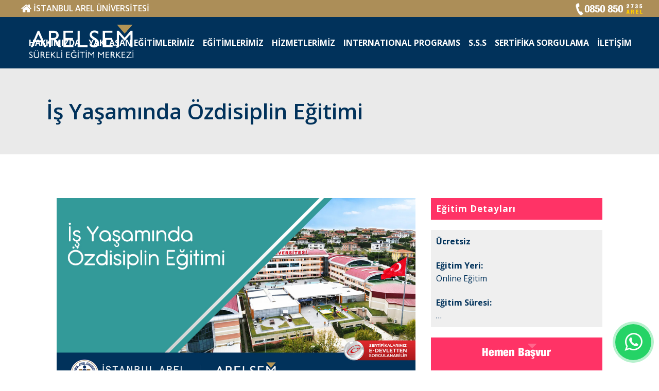

--- FILE ---
content_type: text/html; charset=UTF-8
request_url: https://sem.arel.edu.tr/is-yasaminda-ozdisiplin-egitimi/
body_size: 88811
content:
<!DOCTYPE html>
<html dir="ltr" lang="tr" prefix="og: https://ogp.me/ns#">
	
	<meta name="facebook-domain-verification" content="7qo037ruuftxtja5akuhztp73qeq0v" />
	
	
<head>
	

	
	
	<meta charset="UTF-8" />
	
				<meta name="viewport" content="width=device-width,initial-scale=1,user-scalable=no">
		
            
                        <link rel="shortcut icon" type="image/x-icon" href="https://sem.arel.edu.tr/wp-content/uploads/2022/09/arel-ico.png">
            <link rel="apple-touch-icon" href="https://sem.arel.edu.tr/wp-content/uploads/2022/09/arel-ico.png"/>
        
	<link rel="profile" href="http://gmpg.org/xfn/11" />
	<link rel="pingback" href="https://sem.arel.edu.tr/xmlrpc.php" />

	<title>İş Yaşamında Özdisiplin Eğitimi - İstanbul Arel Üniversitesi</title>
<style type="text/css" data-type="vc_shortcodes-custom-css">.vc_custom_1641403625230{margin-top: 5px !important;margin-right: 5px !important;margin-bottom: 5px !important;margin-left: 5px !important;}.vc_custom_1642065312513{padding-top: 10px !important;padding-right: 10px !important;padding-bottom: 10px !important;padding-left: 10px !important;background-color: #ff3366 !important;}.vc_custom_1642071479597{background-color: #9a0000 !important;}.vc_custom_1682680081977{padding-top: 10px !important;padding-right: 10px !important;padding-bottom: 10px !important;padding-left: 10px !important;background-color: #efefef !important;}</style>	<style>img:is([sizes="auto" i], [sizes^="auto," i]) { contain-intrinsic-size: 3000px 1500px }</style>
	
		<!-- All in One SEO 4.5.4 - aioseo.com -->
		<meta name="robots" content="max-image-preview:large" />
		<link rel="canonical" href="https://sem.arel.edu.tr/is-yasaminda-ozdisiplin-egitimi/" />
		<meta name="generator" content="All in One SEO (AIOSEO) 4.5.4" />
		<meta property="og:locale" content="tr_TR" />
		<meta property="og:site_name" content="İstanbul Arel Üniversitesi - Sürekli Eğitim Merkezi" />
		<meta property="og:type" content="article" />
		<meta property="og:title" content="İş Yaşamında Özdisiplin Eğitimi - İstanbul Arel Üniversitesi" />
		<meta property="og:url" content="https://sem.arel.edu.tr/is-yasaminda-ozdisiplin-egitimi/" />
		<meta property="article:published_time" content="2023-04-28T11:26:56+00:00" />
		<meta property="article:modified_time" content="2024-05-16T08:07:28+00:00" />
		<meta name="twitter:card" content="summary_large_image" />
		<meta name="twitter:title" content="İş Yaşamında Özdisiplin Eğitimi - İstanbul Arel Üniversitesi" />
		<script type="application/ld+json" class="aioseo-schema">
			{"@context":"https:\/\/schema.org","@graph":[{"@type":"BlogPosting","@id":"https:\/\/sem.arel.edu.tr\/is-yasaminda-ozdisiplin-egitimi\/#blogposting","name":"\u0130\u015f Ya\u015fam\u0131nda \u00d6zdisiplin E\u011fitimi - \u0130stanbul Arel \u00dcniversitesi","headline":"\u0130\u015f Ya\u015fam\u0131nda \u00d6zdisiplin E\u011fitimi","author":{"@id":"https:\/\/sem.arel.edu.tr\/author\/istanbularelsem\/#author"},"publisher":{"@id":"https:\/\/sem.arel.edu.tr\/#organization"},"image":{"@type":"ImageObject","url":"https:\/\/sem.arel.edu.tr\/wp-content\/uploads\/2022\/01\/sem-online-basvuru.gif","@id":"https:\/\/sem.arel.edu.tr\/is-yasaminda-ozdisiplin-egitimi\/#articleImage","width":155,"height":60},"datePublished":"2023-04-28T14:26:56+03:00","dateModified":"2024-05-16T11:07:28+03:00","inLanguage":"tr-TR","mainEntityOfPage":{"@id":"https:\/\/sem.arel.edu.tr\/is-yasaminda-ozdisiplin-egitimi\/#webpage"},"isPartOf":{"@id":"https:\/\/sem.arel.edu.tr\/is-yasaminda-ozdisiplin-egitimi\/#webpage"},"articleSection":"Genel"},{"@type":"BreadcrumbList","@id":"https:\/\/sem.arel.edu.tr\/is-yasaminda-ozdisiplin-egitimi\/#breadcrumblist","itemListElement":[{"@type":"ListItem","@id":"https:\/\/sem.arel.edu.tr\/#listItem","position":1,"name":"Ev","item":"https:\/\/sem.arel.edu.tr\/","nextItem":"https:\/\/sem.arel.edu.tr\/is-yasaminda-ozdisiplin-egitimi\/#listItem"},{"@type":"ListItem","@id":"https:\/\/sem.arel.edu.tr\/is-yasaminda-ozdisiplin-egitimi\/#listItem","position":2,"name":"\u0130\u015f Ya\u015fam\u0131nda \u00d6zdisiplin E\u011fitimi","previousItem":"https:\/\/sem.arel.edu.tr\/#listItem"}]},{"@type":"Organization","@id":"https:\/\/sem.arel.edu.tr\/#organization","name":"\u0130stanbul Arel \u00dcniversitesi","url":"https:\/\/sem.arel.edu.tr\/"},{"@type":"Person","@id":"https:\/\/sem.arel.edu.tr\/author\/istanbularelsem\/#author","url":"https:\/\/sem.arel.edu.tr\/author\/istanbularelsem\/","name":"istanbularelsem"},{"@type":"WebPage","@id":"https:\/\/sem.arel.edu.tr\/is-yasaminda-ozdisiplin-egitimi\/#webpage","url":"https:\/\/sem.arel.edu.tr\/is-yasaminda-ozdisiplin-egitimi\/","name":"\u0130\u015f Ya\u015fam\u0131nda \u00d6zdisiplin E\u011fitimi - \u0130stanbul Arel \u00dcniversitesi","inLanguage":"tr-TR","isPartOf":{"@id":"https:\/\/sem.arel.edu.tr\/#website"},"breadcrumb":{"@id":"https:\/\/sem.arel.edu.tr\/is-yasaminda-ozdisiplin-egitimi\/#breadcrumblist"},"author":{"@id":"https:\/\/sem.arel.edu.tr\/author\/istanbularelsem\/#author"},"creator":{"@id":"https:\/\/sem.arel.edu.tr\/author\/istanbularelsem\/#author"},"datePublished":"2023-04-28T14:26:56+03:00","dateModified":"2024-05-16T11:07:28+03:00"},{"@type":"WebSite","@id":"https:\/\/sem.arel.edu.tr\/#website","url":"https:\/\/sem.arel.edu.tr\/","name":"\u0130stanbul Arel \u00dcniversitesi","description":"S\u00fcrekli E\u011fitim Merkezi","inLanguage":"tr-TR","publisher":{"@id":"https:\/\/sem.arel.edu.tr\/#organization"}}]}
		</script>
		<!-- All in One SEO -->

<link rel='dns-prefetch' href='//maps.googleapis.com' />
<link rel='dns-prefetch' href='//fonts.googleapis.com' />
<link rel="alternate" type="application/rss+xml" title="İstanbul Arel Üniversitesi &raquo; akışı" href="https://sem.arel.edu.tr/feed/" />
<script type="text/javascript">
/* <![CDATA[ */
window._wpemojiSettings = {"baseUrl":"https:\/\/s.w.org\/images\/core\/emoji\/16.0.1\/72x72\/","ext":".png","svgUrl":"https:\/\/s.w.org\/images\/core\/emoji\/16.0.1\/svg\/","svgExt":".svg","source":{"concatemoji":"https:\/\/sem.arel.edu.tr\/wp-includes\/js\/wp-emoji-release.min.js?ver=6.8.2"}};
/*! This file is auto-generated */
!function(s,n){var o,i,e;function c(e){try{var t={supportTests:e,timestamp:(new Date).valueOf()};sessionStorage.setItem(o,JSON.stringify(t))}catch(e){}}function p(e,t,n){e.clearRect(0,0,e.canvas.width,e.canvas.height),e.fillText(t,0,0);var t=new Uint32Array(e.getImageData(0,0,e.canvas.width,e.canvas.height).data),a=(e.clearRect(0,0,e.canvas.width,e.canvas.height),e.fillText(n,0,0),new Uint32Array(e.getImageData(0,0,e.canvas.width,e.canvas.height).data));return t.every(function(e,t){return e===a[t]})}function u(e,t){e.clearRect(0,0,e.canvas.width,e.canvas.height),e.fillText(t,0,0);for(var n=e.getImageData(16,16,1,1),a=0;a<n.data.length;a++)if(0!==n.data[a])return!1;return!0}function f(e,t,n,a){switch(t){case"flag":return n(e,"\ud83c\udff3\ufe0f\u200d\u26a7\ufe0f","\ud83c\udff3\ufe0f\u200b\u26a7\ufe0f")?!1:!n(e,"\ud83c\udde8\ud83c\uddf6","\ud83c\udde8\u200b\ud83c\uddf6")&&!n(e,"\ud83c\udff4\udb40\udc67\udb40\udc62\udb40\udc65\udb40\udc6e\udb40\udc67\udb40\udc7f","\ud83c\udff4\u200b\udb40\udc67\u200b\udb40\udc62\u200b\udb40\udc65\u200b\udb40\udc6e\u200b\udb40\udc67\u200b\udb40\udc7f");case"emoji":return!a(e,"\ud83e\udedf")}return!1}function g(e,t,n,a){var r="undefined"!=typeof WorkerGlobalScope&&self instanceof WorkerGlobalScope?new OffscreenCanvas(300,150):s.createElement("canvas"),o=r.getContext("2d",{willReadFrequently:!0}),i=(o.textBaseline="top",o.font="600 32px Arial",{});return e.forEach(function(e){i[e]=t(o,e,n,a)}),i}function t(e){var t=s.createElement("script");t.src=e,t.defer=!0,s.head.appendChild(t)}"undefined"!=typeof Promise&&(o="wpEmojiSettingsSupports",i=["flag","emoji"],n.supports={everything:!0,everythingExceptFlag:!0},e=new Promise(function(e){s.addEventListener("DOMContentLoaded",e,{once:!0})}),new Promise(function(t){var n=function(){try{var e=JSON.parse(sessionStorage.getItem(o));if("object"==typeof e&&"number"==typeof e.timestamp&&(new Date).valueOf()<e.timestamp+604800&&"object"==typeof e.supportTests)return e.supportTests}catch(e){}return null}();if(!n){if("undefined"!=typeof Worker&&"undefined"!=typeof OffscreenCanvas&&"undefined"!=typeof URL&&URL.createObjectURL&&"undefined"!=typeof Blob)try{var e="postMessage("+g.toString()+"("+[JSON.stringify(i),f.toString(),p.toString(),u.toString()].join(",")+"));",a=new Blob([e],{type:"text/javascript"}),r=new Worker(URL.createObjectURL(a),{name:"wpTestEmojiSupports"});return void(r.onmessage=function(e){c(n=e.data),r.terminate(),t(n)})}catch(e){}c(n=g(i,f,p,u))}t(n)}).then(function(e){for(var t in e)n.supports[t]=e[t],n.supports.everything=n.supports.everything&&n.supports[t],"flag"!==t&&(n.supports.everythingExceptFlag=n.supports.everythingExceptFlag&&n.supports[t]);n.supports.everythingExceptFlag=n.supports.everythingExceptFlag&&!n.supports.flag,n.DOMReady=!1,n.readyCallback=function(){n.DOMReady=!0}}).then(function(){return e}).then(function(){var e;n.supports.everything||(n.readyCallback(),(e=n.source||{}).concatemoji?t(e.concatemoji):e.wpemoji&&e.twemoji&&(t(e.twemoji),t(e.wpemoji)))}))}((window,document),window._wpemojiSettings);
/* ]]> */
</script>
<link rel='stylesheet' id='layerslider-css' href='https://sem.arel.edu.tr/wp-content/plugins/LayerSlider/static/layerslider/css/layerslider.css?ver=6.8.4' type='text/css' media='all' />
<style id='wp-emoji-styles-inline-css' type='text/css'>

	img.wp-smiley, img.emoji {
		display: inline !important;
		border: none !important;
		box-shadow: none !important;
		height: 1em !important;
		width: 1em !important;
		margin: 0 0.07em !important;
		vertical-align: -0.1em !important;
		background: none !important;
		padding: 0 !important;
	}
</style>
<link rel='stylesheet' id='wp-block-library-css' href='https://sem.arel.edu.tr/wp-includes/css/dist/block-library/style.min.css?ver=6.8.2' type='text/css' media='all' />
<style id='classic-theme-styles-inline-css' type='text/css'>
/*! This file is auto-generated */
.wp-block-button__link{color:#fff;background-color:#32373c;border-radius:9999px;box-shadow:none;text-decoration:none;padding:calc(.667em + 2px) calc(1.333em + 2px);font-size:1.125em}.wp-block-file__button{background:#32373c;color:#fff;text-decoration:none}
</style>
<style id='global-styles-inline-css' type='text/css'>
:root{--wp--preset--aspect-ratio--square: 1;--wp--preset--aspect-ratio--4-3: 4/3;--wp--preset--aspect-ratio--3-4: 3/4;--wp--preset--aspect-ratio--3-2: 3/2;--wp--preset--aspect-ratio--2-3: 2/3;--wp--preset--aspect-ratio--16-9: 16/9;--wp--preset--aspect-ratio--9-16: 9/16;--wp--preset--color--black: #000000;--wp--preset--color--cyan-bluish-gray: #abb8c3;--wp--preset--color--white: #ffffff;--wp--preset--color--pale-pink: #f78da7;--wp--preset--color--vivid-red: #cf2e2e;--wp--preset--color--luminous-vivid-orange: #ff6900;--wp--preset--color--luminous-vivid-amber: #fcb900;--wp--preset--color--light-green-cyan: #7bdcb5;--wp--preset--color--vivid-green-cyan: #00d084;--wp--preset--color--pale-cyan-blue: #8ed1fc;--wp--preset--color--vivid-cyan-blue: #0693e3;--wp--preset--color--vivid-purple: #9b51e0;--wp--preset--gradient--vivid-cyan-blue-to-vivid-purple: linear-gradient(135deg,rgba(6,147,227,1) 0%,rgb(155,81,224) 100%);--wp--preset--gradient--light-green-cyan-to-vivid-green-cyan: linear-gradient(135deg,rgb(122,220,180) 0%,rgb(0,208,130) 100%);--wp--preset--gradient--luminous-vivid-amber-to-luminous-vivid-orange: linear-gradient(135deg,rgba(252,185,0,1) 0%,rgba(255,105,0,1) 100%);--wp--preset--gradient--luminous-vivid-orange-to-vivid-red: linear-gradient(135deg,rgba(255,105,0,1) 0%,rgb(207,46,46) 100%);--wp--preset--gradient--very-light-gray-to-cyan-bluish-gray: linear-gradient(135deg,rgb(238,238,238) 0%,rgb(169,184,195) 100%);--wp--preset--gradient--cool-to-warm-spectrum: linear-gradient(135deg,rgb(74,234,220) 0%,rgb(151,120,209) 20%,rgb(207,42,186) 40%,rgb(238,44,130) 60%,rgb(251,105,98) 80%,rgb(254,248,76) 100%);--wp--preset--gradient--blush-light-purple: linear-gradient(135deg,rgb(255,206,236) 0%,rgb(152,150,240) 100%);--wp--preset--gradient--blush-bordeaux: linear-gradient(135deg,rgb(254,205,165) 0%,rgb(254,45,45) 50%,rgb(107,0,62) 100%);--wp--preset--gradient--luminous-dusk: linear-gradient(135deg,rgb(255,203,112) 0%,rgb(199,81,192) 50%,rgb(65,88,208) 100%);--wp--preset--gradient--pale-ocean: linear-gradient(135deg,rgb(255,245,203) 0%,rgb(182,227,212) 50%,rgb(51,167,181) 100%);--wp--preset--gradient--electric-grass: linear-gradient(135deg,rgb(202,248,128) 0%,rgb(113,206,126) 100%);--wp--preset--gradient--midnight: linear-gradient(135deg,rgb(2,3,129) 0%,rgb(40,116,252) 100%);--wp--preset--font-size--small: 13px;--wp--preset--font-size--medium: 20px;--wp--preset--font-size--large: 36px;--wp--preset--font-size--x-large: 42px;--wp--preset--spacing--20: 0.44rem;--wp--preset--spacing--30: 0.67rem;--wp--preset--spacing--40: 1rem;--wp--preset--spacing--50: 1.5rem;--wp--preset--spacing--60: 2.25rem;--wp--preset--spacing--70: 3.38rem;--wp--preset--spacing--80: 5.06rem;--wp--preset--shadow--natural: 6px 6px 9px rgba(0, 0, 0, 0.2);--wp--preset--shadow--deep: 12px 12px 50px rgba(0, 0, 0, 0.4);--wp--preset--shadow--sharp: 6px 6px 0px rgba(0, 0, 0, 0.2);--wp--preset--shadow--outlined: 6px 6px 0px -3px rgba(255, 255, 255, 1), 6px 6px rgba(0, 0, 0, 1);--wp--preset--shadow--crisp: 6px 6px 0px rgba(0, 0, 0, 1);}:where(.is-layout-flex){gap: 0.5em;}:where(.is-layout-grid){gap: 0.5em;}body .is-layout-flex{display: flex;}.is-layout-flex{flex-wrap: wrap;align-items: center;}.is-layout-flex > :is(*, div){margin: 0;}body .is-layout-grid{display: grid;}.is-layout-grid > :is(*, div){margin: 0;}:where(.wp-block-columns.is-layout-flex){gap: 2em;}:where(.wp-block-columns.is-layout-grid){gap: 2em;}:where(.wp-block-post-template.is-layout-flex){gap: 1.25em;}:where(.wp-block-post-template.is-layout-grid){gap: 1.25em;}.has-black-color{color: var(--wp--preset--color--black) !important;}.has-cyan-bluish-gray-color{color: var(--wp--preset--color--cyan-bluish-gray) !important;}.has-white-color{color: var(--wp--preset--color--white) !important;}.has-pale-pink-color{color: var(--wp--preset--color--pale-pink) !important;}.has-vivid-red-color{color: var(--wp--preset--color--vivid-red) !important;}.has-luminous-vivid-orange-color{color: var(--wp--preset--color--luminous-vivid-orange) !important;}.has-luminous-vivid-amber-color{color: var(--wp--preset--color--luminous-vivid-amber) !important;}.has-light-green-cyan-color{color: var(--wp--preset--color--light-green-cyan) !important;}.has-vivid-green-cyan-color{color: var(--wp--preset--color--vivid-green-cyan) !important;}.has-pale-cyan-blue-color{color: var(--wp--preset--color--pale-cyan-blue) !important;}.has-vivid-cyan-blue-color{color: var(--wp--preset--color--vivid-cyan-blue) !important;}.has-vivid-purple-color{color: var(--wp--preset--color--vivid-purple) !important;}.has-black-background-color{background-color: var(--wp--preset--color--black) !important;}.has-cyan-bluish-gray-background-color{background-color: var(--wp--preset--color--cyan-bluish-gray) !important;}.has-white-background-color{background-color: var(--wp--preset--color--white) !important;}.has-pale-pink-background-color{background-color: var(--wp--preset--color--pale-pink) !important;}.has-vivid-red-background-color{background-color: var(--wp--preset--color--vivid-red) !important;}.has-luminous-vivid-orange-background-color{background-color: var(--wp--preset--color--luminous-vivid-orange) !important;}.has-luminous-vivid-amber-background-color{background-color: var(--wp--preset--color--luminous-vivid-amber) !important;}.has-light-green-cyan-background-color{background-color: var(--wp--preset--color--light-green-cyan) !important;}.has-vivid-green-cyan-background-color{background-color: var(--wp--preset--color--vivid-green-cyan) !important;}.has-pale-cyan-blue-background-color{background-color: var(--wp--preset--color--pale-cyan-blue) !important;}.has-vivid-cyan-blue-background-color{background-color: var(--wp--preset--color--vivid-cyan-blue) !important;}.has-vivid-purple-background-color{background-color: var(--wp--preset--color--vivid-purple) !important;}.has-black-border-color{border-color: var(--wp--preset--color--black) !important;}.has-cyan-bluish-gray-border-color{border-color: var(--wp--preset--color--cyan-bluish-gray) !important;}.has-white-border-color{border-color: var(--wp--preset--color--white) !important;}.has-pale-pink-border-color{border-color: var(--wp--preset--color--pale-pink) !important;}.has-vivid-red-border-color{border-color: var(--wp--preset--color--vivid-red) !important;}.has-luminous-vivid-orange-border-color{border-color: var(--wp--preset--color--luminous-vivid-orange) !important;}.has-luminous-vivid-amber-border-color{border-color: var(--wp--preset--color--luminous-vivid-amber) !important;}.has-light-green-cyan-border-color{border-color: var(--wp--preset--color--light-green-cyan) !important;}.has-vivid-green-cyan-border-color{border-color: var(--wp--preset--color--vivid-green-cyan) !important;}.has-pale-cyan-blue-border-color{border-color: var(--wp--preset--color--pale-cyan-blue) !important;}.has-vivid-cyan-blue-border-color{border-color: var(--wp--preset--color--vivid-cyan-blue) !important;}.has-vivid-purple-border-color{border-color: var(--wp--preset--color--vivid-purple) !important;}.has-vivid-cyan-blue-to-vivid-purple-gradient-background{background: var(--wp--preset--gradient--vivid-cyan-blue-to-vivid-purple) !important;}.has-light-green-cyan-to-vivid-green-cyan-gradient-background{background: var(--wp--preset--gradient--light-green-cyan-to-vivid-green-cyan) !important;}.has-luminous-vivid-amber-to-luminous-vivid-orange-gradient-background{background: var(--wp--preset--gradient--luminous-vivid-amber-to-luminous-vivid-orange) !important;}.has-luminous-vivid-orange-to-vivid-red-gradient-background{background: var(--wp--preset--gradient--luminous-vivid-orange-to-vivid-red) !important;}.has-very-light-gray-to-cyan-bluish-gray-gradient-background{background: var(--wp--preset--gradient--very-light-gray-to-cyan-bluish-gray) !important;}.has-cool-to-warm-spectrum-gradient-background{background: var(--wp--preset--gradient--cool-to-warm-spectrum) !important;}.has-blush-light-purple-gradient-background{background: var(--wp--preset--gradient--blush-light-purple) !important;}.has-blush-bordeaux-gradient-background{background: var(--wp--preset--gradient--blush-bordeaux) !important;}.has-luminous-dusk-gradient-background{background: var(--wp--preset--gradient--luminous-dusk) !important;}.has-pale-ocean-gradient-background{background: var(--wp--preset--gradient--pale-ocean) !important;}.has-electric-grass-gradient-background{background: var(--wp--preset--gradient--electric-grass) !important;}.has-midnight-gradient-background{background: var(--wp--preset--gradient--midnight) !important;}.has-small-font-size{font-size: var(--wp--preset--font-size--small) !important;}.has-medium-font-size{font-size: var(--wp--preset--font-size--medium) !important;}.has-large-font-size{font-size: var(--wp--preset--font-size--large) !important;}.has-x-large-font-size{font-size: var(--wp--preset--font-size--x-large) !important;}
:where(.wp-block-post-template.is-layout-flex){gap: 1.25em;}:where(.wp-block-post-template.is-layout-grid){gap: 1.25em;}
:where(.wp-block-columns.is-layout-flex){gap: 2em;}:where(.wp-block-columns.is-layout-grid){gap: 2em;}
:root :where(.wp-block-pullquote){font-size: 1.5em;line-height: 1.6;}
</style>
<link rel='stylesheet' id='rs-plugin-settings-css' href='https://sem.arel.edu.tr/wp-content/plugins/revslider/public/assets/css/rs6.css?ver=6.0.9' type='text/css' media='all' />
<style id='rs-plugin-settings-inline-css' type='text/css'>
#rs-demo-id {}
</style>
<link rel='stylesheet' id='mediaelement-css' href='https://sem.arel.edu.tr/wp-includes/js/mediaelement/mediaelementplayer-legacy.min.css?ver=4.2.17' type='text/css' media='all' />
<link rel='stylesheet' id='wp-mediaelement-css' href='https://sem.arel.edu.tr/wp-includes/js/mediaelement/wp-mediaelement.min.css?ver=6.8.2' type='text/css' media='all' />
<link rel='stylesheet' id='bridge-default-style-css' href='https://sem.arel.edu.tr/wp-content/themes/bridge/style.css?ver=6.8.2' type='text/css' media='all' />
<link rel='stylesheet' id='bridge-qode-font_awesome-css' href='https://sem.arel.edu.tr/wp-content/themes/bridge/css/font-awesome/css/font-awesome.min.css?ver=6.8.2' type='text/css' media='all' />
<link rel='stylesheet' id='bridge-qode-font_elegant-css' href='https://sem.arel.edu.tr/wp-content/themes/bridge/css/elegant-icons/style.min.css?ver=6.8.2' type='text/css' media='all' />
<link rel='stylesheet' id='bridge-qode-linea_icons-css' href='https://sem.arel.edu.tr/wp-content/themes/bridge/css/linea-icons/style.css?ver=6.8.2' type='text/css' media='all' />
<link rel='stylesheet' id='bridge-qode-dripicons-css' href='https://sem.arel.edu.tr/wp-content/themes/bridge/css/dripicons/dripicons.css?ver=6.8.2' type='text/css' media='all' />
<link rel='stylesheet' id='bridge-stylesheet-css' href='https://sem.arel.edu.tr/wp-content/themes/bridge/css/stylesheet.min.css?ver=6.8.2' type='text/css' media='all' />
<link rel='stylesheet' id='bridge-print-css' href='https://sem.arel.edu.tr/wp-content/themes/bridge/css/print.css?ver=6.8.2' type='text/css' media='all' />
<link rel='stylesheet' id='bridge-style-dynamic-css' href='https://sem.arel.edu.tr/wp-content/themes/bridge/css/style_dynamic_callback.php?ver=6.8.2' type='text/css' media='all' />
<link rel='stylesheet' id='bridge-responsive-css' href='https://sem.arel.edu.tr/wp-content/themes/bridge/css/responsive.min.css?ver=6.8.2' type='text/css' media='all' />
<link rel='stylesheet' id='bridge-style-dynamic-responsive-css' href='https://sem.arel.edu.tr/wp-content/themes/bridge/css/style_dynamic_responsive_callback.php?ver=6.8.2' type='text/css' media='all' />
<style id='bridge-style-dynamic-responsive-inline-css' type='text/css'>
#nav-menu-item-14860 li,
#nav-menu-item-14862 li,
#nav-menu-item-14864 li,
#nav-menu-item-14866 li,
#nav-menu-item-15100 li,
#nav-menu-item-15102 li,
#nav-menu-item-15176 li,
#nav-menu-item-15180 li,
#nav-menu-item-15357 li,
#nav-menu-item-15359 li,
#nav-menu-item-15378 li,
#nav-menu-item-15381 li,
#nav-menu-item-15385 li,
#nav-menu-item-15388 li,
#nav-menu-item-15393 li,
#nav-menu-item-15395 li,
#nav-menu-item-15399 li,
#nav-menu-item-15401 li,
#nav-menu-item-15406 li,
#nav-menu-item-15408 li,
#nav-menu-item-15412 li,
#nav-menu-item-15414 li{
width: 280px;
}

.drop_down .second .inner .widget {
padding-bottom: 13px;
}

.drop_down .second .inner .widget a{
padding: 0px !important;
}

.testimonials_holder .flex-direction-nav a:hover {
    background-color: #f53644 ;
    border-color: #f53644 ;
}

.contact_detail .contact_section > h4 {
display: none;
}

.blog_large_image h2,
.blog_large_image h2 a,
.blog_holder.blog_single article h2,
.blog_holder.blog_single article h2 a {
font-size: 27px;
}

.blog_small_image h2,
.blog_small_image h2 a { font-size: 22px; }

.q_list.circle ul>li:before { background-color: #c7012e; }

@media only screen and (max-width: 768px) {
    .qode_centered_content .wpb_single_image {
        text-align: center;
    }
.q_slider{margin-top:0px !important;}

    .qode_centered_content .separator {
        margin-left: auto !important;
        margin-right: auto !important
    }

    .qode_centered_content .wpb_row {
        text-align: center !important;
    }
}

.carousel-inner .slider_content .text .qbutton {
background-color: #5275b5;
border-color: #5275b5;
height: 40px;
line-height: 40px;
padding: 0 24px;
}

.carousel-inner .slider_content .text .qbutton:hover,
.carousel-inner .slider_content .text .qbutton.white:hover {
    background-color: #000;
    border-color: #000;
    color: #fff;
}

.carousel-inner .slider_content .text .qbutton.white {
background-color: #C7012E;
border-color: #C7012E;
}

.footer_bottom {
border-top: 1px solid #363636;
padding: 15px 0;
}

.qode_custom_link a {
    color: #c7012e;
    text-decoration: underline;
}

.qode_custom_link a:hover {
    color: #5275b5;
    text-decoration: underline;
}

.qode_custom_sidebar_link a {
font-weight: 300 !important;
text-decoration: underline;
color: #5275b5 !important;
display: inline-block;
margin-bottom: 4px;
}

.qode_custom_sidebar_link a:hover {
    color: #C7012E !important;
    text-decoration: underline
}

.blog_holder.masonry article:not(.format-quote):not(.format-link) .post_text .post_text_inner, .blog_holder.masonry_full_width article post_text .post_text_inner,
.blog_holder.blog_large_image article:not(.format-quote):not(.format-link) .post_text .post_text_inner {
   padding-left: 0;
   padding-right: 0;
}

.blog_holder.blog_small_image article:not(.format-quote):not(.format-link) .post_text .post_text_inner {
padding-top: 0;
}

.page-template-contact-page-php .content .container .container_inner {
padding: 30px;
}

.breadcrumb a,
.breadcrumb .delimiter {
color: #fff;
}

.q_list h6 {
margin-bottom: 8px;
}

.header_top{
position: relative; 
z-index: 111;
}

 .full_width {
position: relative;
}

.footer_top_holder{
background: url(https://sem.arel.edu.tr/wp-content/uploads/2022/11/tepekent-yerleskesi-footer.jpg) no-repeat;
    background-size: cover;
}

.icon_social_holder{display:none;}
.blog_holder article .post_info{display:none;}
.blog_holder article .post_text h2 .date{display:none;}
.blog_holder.blog_single article h2{padding:30px 0 30px 0}
.blog_single.blog_holder article .post_text .post_text_inner{padding-bottom:60px}
.blog_holder article .post_image img{max-height: 350px; object-fit: cover; margin-top: 50px; display:none;}
.blog_holder.blog_single article h2{display:none;}
.q_slider{margin-top:122px;}


.wpb_content_element.wpb_single_image img{
    width: 100%;
   height:100%;
}

.wpb_single_image .vc_single_image-wrapper{
    display:block !important;
}

#back_to_top.on{
bottom:110px;
}
</style>
<link rel='stylesheet' id='js_composer_front-css' href='https://sem.arel.edu.tr/wp-content/plugins/js_composer/assets/css/js_composer.min.css?ver=6.0.5' type='text/css' media='all' />
<link rel='stylesheet' id='remove-style-meta-css' href='https://sem.arel.edu.tr/wp-content/plugins/wp-old-post-date-remover/css/OPDRstyle.css?ver=1.1' type='text/css' media='all' />
<link rel='stylesheet' id='bridge-style-handle-google-fonts-css' href='https://fonts.googleapis.com/css?family=Raleway%3A100%2C200%2C300%2C400%2C500%2C600%2C700%2C800%2C900%2C300italic%2C400italic%2C700italic%7COpen+Sans%3A100%2C200%2C300%2C400%2C500%2C600%2C700%2C800%2C900%2C300italic%2C400italic%2C700italic%7CRoboto+Slab%3A100%2C200%2C300%2C400%2C500%2C600%2C700%2C800%2C900%2C300italic%2C400italic%2C700italic&#038;subset=latin%2Clatin-ext&#038;ver=1.0.0' type='text/css' media='all' />
<link rel='stylesheet' id='pscrollbar-css' href='https://sem.arel.edu.tr/wp-content/plugins/quadmenu/assets/frontend/pscrollbar/perfect-scrollbar.min.css?ver=3.0.2' type='text/css' media='all' />
<link rel='stylesheet' id='owlcarousel-css' href='https://sem.arel.edu.tr/wp-content/plugins/quadmenu/assets/frontend/owlcarousel/owl.carousel.min.css?ver=3.0.2' type='text/css' media='all' />
<link rel='stylesheet' id='quadmenu-normalize-css' href='https://sem.arel.edu.tr/wp-content/plugins/quadmenu/assets/frontend/css/quadmenu-normalize.css?ver=3.0.2' type='text/css' media='all' />
<link rel='stylesheet' id='quadmenu-widgets-css' href='https://sem.arel.edu.tr/wp-content/uploads/bridge/quadmenu-widgets.css?ver=1687174930' type='text/css' media='all' />
<link rel='stylesheet' id='quadmenu-css' href='https://sem.arel.edu.tr/wp-content/plugins/quadmenu/build/frontend/style.css?ver=3.0.2' type='text/css' media='all' />
<link rel='stylesheet' id='quadmenu-locations-css' href='https://sem.arel.edu.tr/wp-content/uploads/bridge/quadmenu-locations.css?ver=1687174930' type='text/css' media='all' />
<link rel='stylesheet' id='fontawesome-css' href='https://sem.arel.edu.tr/wp-content/plugins/quadmenu/assets/frontend/icons/fontawesome/css/font-awesome.min.css?ver=6.8.2' type='text/css' media='all' />
<!--[if lt IE 9]>
<link rel='stylesheet' id='vc_lte_ie9-css' href='https://sem.arel.edu.tr/wp-content/plugins/js_composer/assets/css/vc_lte_ie9.min.css?ver=6.0.5' type='text/css' media='screen' />
<![endif]-->
<link rel='stylesheet' id='elementor-frontend-css' href='https://sem.arel.edu.tr/wp-content/plugins/elementor/assets/css/frontend-lite.min.css?ver=3.14.0' type='text/css' media='all' />
<link rel='stylesheet' id='eael-general-css' href='https://sem.arel.edu.tr/wp-content/plugins/essential-addons-for-elementor-lite/assets/front-end/css/view/general.min.css?ver=5.7.1' type='text/css' media='all' />
<link rel='stylesheet' id='redux-google-fonts-quadmenu_bridge-css' href='https://fonts.googleapis.com/css?family=Roboto+Slab%3A600normal&#038;ver=1687180663' type='text/css' media='all' />
<script type="text/javascript" id="layerslider-greensock-js-extra">
/* <![CDATA[ */
var LS_Meta = {"v":"6.8.4"};
/* ]]> */
</script>
<script type="text/javascript" src="https://sem.arel.edu.tr/wp-content/plugins/LayerSlider/static/layerslider/js/greensock.js?ver=1.19.0" id="layerslider-greensock-js"></script>
<script type="text/javascript" src="https://sem.arel.edu.tr/wp-includes/js/jquery/jquery.min.js?ver=3.7.1" id="jquery-core-js"></script>
<script type="text/javascript" src="https://sem.arel.edu.tr/wp-includes/js/jquery/jquery-migrate.min.js?ver=3.4.1" id="jquery-migrate-js"></script>
<script type="text/javascript" src="https://sem.arel.edu.tr/wp-content/plugins/LayerSlider/static/layerslider/js/layerslider.kreaturamedia.jquery.js?ver=6.8.4" id="layerslider-js"></script>
<script type="text/javascript" src="https://sem.arel.edu.tr/wp-content/plugins/LayerSlider/static/layerslider/js/layerslider.transitions.js?ver=6.8.4" id="layerslider-transitions-js"></script>
<script type="text/javascript" src="https://sem.arel.edu.tr/wp-content/plugins/revslider/public/assets/js/revolution.tools.min.js?ver=6.0" id="tp-tools-js"></script>
<script type="text/javascript" src="https://sem.arel.edu.tr/wp-content/plugins/revslider/public/assets/js/rs6.min.js?ver=6.0.9" id="revmin-js"></script>
<meta name="generator" content="Powered by LayerSlider 6.8.4 - Multi-Purpose, Responsive, Parallax, Mobile-Friendly Slider Plugin for WordPress." />
<!-- LayerSlider updates and docs at: https://layerslider.kreaturamedia.com -->
<link rel="https://api.w.org/" href="https://sem.arel.edu.tr/wp-json/" /><link rel="alternate" title="JSON" type="application/json" href="https://sem.arel.edu.tr/wp-json/wp/v2/posts/19628" /><link rel="EditURI" type="application/rsd+xml" title="RSD" href="https://sem.arel.edu.tr/xmlrpc.php?rsd" />
<meta name="generator" content="WordPress 6.8.2" />
<link rel='shortlink' href='https://sem.arel.edu.tr/?p=19628' />
<link rel="alternate" title="oEmbed (JSON)" type="application/json+oembed" href="https://sem.arel.edu.tr/wp-json/oembed/1.0/embed?url=https%3A%2F%2Fsem.arel.edu.tr%2Fis-yasaminda-ozdisiplin-egitimi%2F" />
<link rel="alternate" title="oEmbed (XML)" type="text/xml+oembed" href="https://sem.arel.edu.tr/wp-json/oembed/1.0/embed?url=https%3A%2F%2Fsem.arel.edu.tr%2Fis-yasaminda-ozdisiplin-egitimi%2F&#038;format=xml" />
<!-- Google Tag Manager -->
<script>(function(w,d,s,l,i){w[l]=w[l]||[];w[l].push({'gtm.start':
new Date().getTime(),event:'gtm.js'});var f=d.getElementsByTagName(s)[0],
j=d.createElement(s),dl=l!='dataLayer'?'&l='+l:'';j.async=true;j.src=
'https://www.googletagmanager.com/gtm.js?id='+i+dl;f.parentNode.insertBefore(j,f);
})(window,document,'script','dataLayer','GTM-NZV9X9VN');</script>
<!-- End Google Tag Manager -->
	<meta name="viewport" content="width=device-width, initial-scale=1.0">

	<meta name="generator" content="Elementor 3.14.0; features: e_dom_optimization, e_optimized_assets_loading, e_optimized_css_loading, a11y_improvements, additional_custom_breakpoints; settings: css_print_method-external, google_font-enabled, font_display-swap">
<meta name="generator" content="Powered by WPBakery Page Builder - drag and drop page builder for WordPress."/>
<meta name="generator" content="Powered by Slider Revolution 6.0.9 - responsive, Mobile-Friendly Slider Plugin for WordPress with comfortable drag and drop interface." />
<script type="text/javascript">function setREVStartSize(a){try{var b,c=document.getElementById(a.c).parentNode.offsetWidth;if(c=0===c||isNaN(c)?window.innerWidth:c,a.tabw=void 0===a.tabw?0:parseInt(a.tabw),a.thumbw=void 0===a.thumbw?0:parseInt(a.thumbw),a.tabh=void 0===a.tabh?0:parseInt(a.tabh),a.thumbh=void 0===a.thumbh?0:parseInt(a.thumbh),a.tabhide=void 0===a.tabhide?0:parseInt(a.tabhide),a.thumbhide=void 0===a.thumbhide?0:parseInt(a.thumbhide),a.mh=void 0===a.mh||""==a.mh?0:a.mh,"fullscreen"===a.layout||"fullscreen"===a.l)b=Math.max(a.mh,window.innerHeight);else{for(var d in a.gw=Array.isArray(a.gw)?a.gw:[a.gw],a.rl)(void 0===a.gw[d]||0===a.gw[d])&&(a.gw[d]=a.gw[d-1]);for(var d in a.gh=void 0===a.el||""===a.el||Array.isArray(a.el)&&0==a.el.length?a.gh:a.el,a.gh=Array.isArray(a.gh)?a.gh:[a.gh],a.rl)(void 0===a.gh[d]||0===a.gh[d])&&(a.gh[d]=a.gh[d-1]);var e,f=Array(a.rl.length),g=0;for(var d in a.tabw=a.tabhide>=c?0:a.tabw,a.thumbw=a.thumbhide>=c?0:a.thumbw,a.tabh=a.tabhide>=c?0:a.tabh,a.thumbh=a.thumbhide>=c?0:a.thumbh,a.rl)f[d]=a.rl[d]<window.innerWidth?0:a.rl[d];for(var d in e=f[0],f)e>f[d]&&0<f[d]&&(e=f[d],g=d);var h=c>a.gw[g]+a.tabw+a.thumbw?1:(c-(a.tabw+a.thumbw))/a.gw[g];b=a.gh[g]*h+(a.tabh+a.thumbh)}void 0===window.rs_init_css&&(window.rs_init_css=document.head.appendChild(document.createElement("style"))),document.getElementById(a.c).height=b,window.rs_init_css.innerHTML+="#"+a.c+"_wrapper { height: "+b+"px }"}catch(a){console.log("Failure at Presize of Slider:"+a)}};</script>
<noscript><style> .wpb_animate_when_almost_visible { opacity: 1; }</style></noscript><style id="wpforms-css-vars-root">
				:root {
					--wpforms-field-border-radius: 3px;
--wpforms-field-background-color: #ffffff;
--wpforms-field-border-color: rgba( 0, 0, 0, 0.25 );
--wpforms-field-text-color: rgba( 0, 0, 0, 0.7 );
--wpforms-label-color: rgba( 0, 0, 0, 0.85 );
--wpforms-label-sublabel-color: rgba( 0, 0, 0, 0.55 );
--wpforms-label-error-color: #d63637;
--wpforms-button-border-radius: 3px;
--wpforms-button-background-color: #066aab;
--wpforms-button-text-color: #ffffff;
--wpforms-field-size-input-height: 43px;
--wpforms-field-size-input-spacing: 15px;
--wpforms-field-size-font-size: 16px;
--wpforms-field-size-line-height: 19px;
--wpforms-field-size-padding-h: 14px;
--wpforms-field-size-checkbox-size: 16px;
--wpforms-field-size-sublabel-spacing: 5px;
--wpforms-field-size-icon-size: 1;
--wpforms-label-size-font-size: 16px;
--wpforms-label-size-line-height: 19px;
--wpforms-label-size-sublabel-font-size: 14px;
--wpforms-label-size-sublabel-line-height: 17px;
--wpforms-button-size-font-size: 17px;
--wpforms-button-size-height: 41px;
--wpforms-button-size-padding-h: 15px;
--wpforms-button-size-margin-top: 10px;

				}
			</style>	
	
	
	
</head>

<body class="wp-singular post-template-default single single-post postid-19628 single-format-standard wp-theme-bridge bridge-core-1.0.6 ajax_fade page_not_loaded  qode_grid_1400 hide_top_bar_on_mobile_header qode-theme-ver-18.2 qode-theme-bridge wpb-js-composer js-comp-ver-6.0.5 vc_responsive elementor-default elementor-kit-20422" itemscope itemtype="http://schema.org/WebPage">


<!-- Google Tag Manager (noscript) -->
<noscript><iframe src="https://www.googletagmanager.com/ns.html?id=GTM-NZV9X9VN"
height="0" width="0" style="display:none;visibility:hidden"></iframe></noscript>
<!-- End Google Tag Manager (noscript) -->
	<div class="ajax_loader"><div class="ajax_loader_1"><div class="two_rotating_circles"><div class="dot1"></div><div class="dot2"></div></div></div></div>
	
<div class="wrapper">
	<div class="wrapper_inner">

    
		<!-- Google Analytics start -->
				<!-- Google Analytics end -->

		
	<header class=" has_top scroll_header_top_area light stick scrolled_not_transparent sticky_mobile page_header">
	<div class="header_inner clearfix">
				<div class="header_top_bottom_holder">
				<div class="header_top clearfix" style='' >
							<div class="left">
						<div class="inner">
							<div class="header-widget widget_text header-left-widget">			<div class="textwidget"><p style="display: flex; align-items: center; font-weight: 600;"><span data-type="normal"  class="qode_icon_shortcode  q_font_awsome_icon fa-lg  " style=" "><a  itemprop="url" href="https://arel.edu.tr" target="_self"><i class="qode_icon_font_awesome fa fa-home qode_icon_element" style="color: #ffffff;" ></i></a></span>  <a href="https://arel.edu.tr">İSTANBUL AREL ÜNİVERSİTESİ</a></p>
</div>
		</div>						</div>
					</div>
					<div class="right">
						<div class="inner">
							<div class="header-widget widget_media_image header-right-widget"><a href="tel:08508502735"><img width="140" height="34" src="https://sem.arel.edu.tr/wp-content/uploads/2023/03/arel_call.png" class="image wp-image-18826  attachment-full size-full" alt="" style="max-width: 100%; height: auto;" decoding="async" /></a></div>						</div>
					</div>
						</div>

			<div class="header_bottom clearfix" style='' >
											<div class="header_inner_left">
																	<div class="mobile_menu_button">
		<span>
			<i class="qode_icon_font_awesome fa fa-bars " ></i>		</span>
	</div>
								<div class="logo_wrapper" >
	<div class="q_logo">
		<a itemprop="url" href="https://sem.arel.edu.tr/" >
             <img itemprop="image" class="normal" src="https://sem.arel.edu.tr/wp-content/uploads/2022/10/logo_sem.png" alt="Logo"> 			 <img itemprop="image" class="light" src="https://sem.arel.edu.tr/wp-content/uploads/2022/10/logo_sem.png" alt="Logo"/> 			 <img itemprop="image" class="dark" src="https://sem.arel.edu.tr/wp-content/uploads/2022/10/logo_sem.png" alt="Logo"/> 			 <img itemprop="image" class="sticky" src="https://sem.arel.edu.tr/wp-content/uploads/2022/10/logo_sem.png" alt="Logo"/> 			 <img itemprop="image" class="mobile" src="https://sem.arel.edu.tr/wp-content/uploads/2022/10/logo_sem.png" alt="Logo"/> 					</a>
	</div>
	</div>															</div>
															<div class="header_inner_right">
									<div class="side_menu_button_wrapper right">
																														<div class="side_menu_button">
																																											</div>
									</div>
								</div>
							
							
							<nav class="main_menu drop_down right">
								<ul id="menu-menu-tr-new" class=""><li id="nav-menu-item-15739" class="menu-item menu-item-type-post_type menu-item-object-page menu-item-has-children  has_sub narrow"><a href="https://sem.arel.edu.tr/hakkimizda/" class=""><i class="menu_icon blank fa"></i><span>HAKKIMIZDA</span><span class="plus"></span></a>
<div class="second"><div class="inner"><ul>
	<li id="nav-menu-item-18401" class="menu-item menu-item-type-post_type menu-item-object-page "><a href="https://sem.arel.edu.tr/ekibimiz/" class=""><i class="menu_icon blank fa"></i><span>Ekibimiz</span><span class="plus"></span></a></li>
	<li id="nav-menu-item-18001" class="menu-item menu-item-type-custom menu-item-object-custom "><a href="https://sem.arel.edu.tr/wp-content/uploads/2022/12/Surekli-Egitim-Merkezi.pdf" class=""><i class="menu_icon blank fa"></i><span>Organizasyon Şemamız</span><span class="plus"></span></a></li>
</ul></div></div>
</li>
<li id="nav-menu-item-22452" class="menu-item menu-item-type-post_type menu-item-object-page  narrow"><a href="https://sem.arel.edu.tr/yaklasan-egitimlerimiz/" class=""><i class="menu_icon blank fa"></i><span>Yaklaşan Eğitimlerimiz</span><span class="plus"></span></a></li>
<li id="nav-menu-item-15719" class="menu-item menu-item-type-post_type menu-item-object-page menu-item-has-children  has_sub narrow"><a href="https://sem.arel.edu.tr/egitimlerimiz/" class=""><i class="menu_icon blank fa"></i><span>EĞİTİMLERİMİZ</span><span class="plus"></span></a>
<div class="second"><div class="inner"><ul>
	<li id="nav-menu-item-20041" class="menu-item menu-item-type-post_type menu-item-object-page "><a href="https://sem.arel.edu.tr/psikolojide-mesleki-gelisim-egitimleri/" class=""><i class="menu_icon blank fa"></i><span>Psikolojide Mesleki Gelişim Eğitimleri</span><span class="plus"></span></a></li>
	<li id="nav-menu-item-20042" class="menu-item menu-item-type-post_type menu-item-object-page "><a href="https://sem.arel.edu.tr/bilisim-egitimleri/" class=""><i class="menu_icon blank fa"></i><span>Bilişim Eğitimleri</span><span class="plus"></span></a></li>
	<li id="nav-menu-item-22285" class="menu-item menu-item-type-post_type menu-item-object-page "><a href="https://sem.arel.edu.tr/bilirkisilik-egitimleri/" class=""><i class="menu_icon blank fa"></i><span>Bilirkişilik Eğitimleri</span><span class="plus"></span></a></li>
	<li id="nav-menu-item-20043" class="menu-item menu-item-type-post_type menu-item-object-page "><a href="https://sem.arel.edu.tr/saglik-egitimleri/" class=""><i class="menu_icon blank fa"></i><span>Sağlık Eğitimleri</span><span class="plus"></span></a></li>
	<li id="nav-menu-item-20044" class="menu-item menu-item-type-post_type menu-item-object-page "><a href="https://sem.arel.edu.tr/havacilik-ve-yer-hizmetleri-egitimleri/" class=""><i class="menu_icon blank fa"></i><span>Havacılık ve Yer Hizmetleri Eğitimleri</span><span class="plus"></span></a></li>
	<li id="nav-menu-item-20046" class="menu-item menu-item-type-post_type menu-item-object-page "><a href="https://sem.arel.edu.tr/mesleki-ve-kisisel-gelisim-egitimleri/" class=""><i class="menu_icon blank fa"></i><span>Mesleki ve Kişisel Gelişim Eğitimleri</span><span class="plus"></span></a></li>
	<li id="nav-menu-item-20047" class="menu-item menu-item-type-post_type menu-item-object-page "><a href="https://sem.arel.edu.tr/sinavlara-hazirlik-egitimleri/" class=""><i class="menu_icon blank fa"></i><span>Sınavlara Hazırlık Eğitimleri</span><span class="plus"></span></a></li>
	<li id="nav-menu-item-20049" class="menu-item menu-item-type-post_type menu-item-object-page "><a href="https://sem.arel.edu.tr/gastronomi-egitimleri/" class=""><i class="menu_icon blank fa"></i><span>Gastronomi Eğitimleri</span><span class="plus"></span></a></li>
</ul></div></div>
</li>
<li id="nav-menu-item-18787" class="menu-item menu-item-type-custom menu-item-object-custom menu-item-has-children  has_sub narrow"><a href="#" class=""><i class="menu_icon blank fa"></i><span>HİZMETLERİMİZ</span><span class="plus"></span></a>
<div class="second"><div class="inner"><ul>
	<li id="nav-menu-item-18794" class="menu-item menu-item-type-post_type menu-item-object-page "><a href="https://sem.arel.edu.tr/egitim-mekani-hizmeti/" class=""><i class="menu_icon blank fa"></i><span>Eğitim Mekanı Hizmeti</span><span class="plus"></span></a></li>
</ul></div></div>
</li>
<li id="nav-menu-item-18746" class="menu-item menu-item-type-post_type menu-item-object-page  narrow"><a href="https://sem.arel.edu.tr/international-programs/" class=""><i class="menu_icon blank fa"></i><span>INTERNATIONAL PROGRAMS</span><span class="plus"></span></a></li>
<li id="nav-menu-item-22409" class="menu-item menu-item-type-post_type menu-item-object-page  narrow"><a href="https://sem.arel.edu.tr/sik-sorulan-sorular/" class=""><i class="menu_icon blank fa"></i><span>S.S.S</span><span class="plus"></span></a></li>
<li id="nav-menu-item-20901" class="menu-item menu-item-type-post_type menu-item-object-page  narrow"><a href="https://sem.arel.edu.tr/sertifika-sorgulama/" class=""><i class="menu_icon blank fa"></i><span>Sertifika Sorgulama</span><span class="plus"></span></a></li>
<li id="nav-menu-item-17023" class="menu-item menu-item-type-post_type menu-item-object-page  narrow"><a href="https://sem.arel.edu.tr/iletisim/" class=""><i class="menu_icon blank fa"></i><span>İLETİŞİM</span><span class="plus"></span></a></li>
</ul>							</nav>
														<nav class="mobile_menu">
	<ul id="menu-menu-tr-new-1" class=""><li id="mobile-menu-item-15739" class="menu-item menu-item-type-post_type menu-item-object-page menu-item-has-children  has_sub"><a href="https://sem.arel.edu.tr/hakkimizda/" class=""><span>HAKKIMIZDA</span></a><span class="mobile_arrow"><i class="fa fa-angle-right"></i><i class="fa fa-angle-down"></i></span>
<ul class="sub_menu">
	<li id="mobile-menu-item-18401" class="menu-item menu-item-type-post_type menu-item-object-page "><a href="https://sem.arel.edu.tr/ekibimiz/" class=""><span>Ekibimiz</span></a><span class="mobile_arrow"><i class="fa fa-angle-right"></i><i class="fa fa-angle-down"></i></span></li>
	<li id="mobile-menu-item-18001" class="menu-item menu-item-type-custom menu-item-object-custom "><a href="https://sem.arel.edu.tr/wp-content/uploads/2022/12/Surekli-Egitim-Merkezi.pdf" class=""><span>Organizasyon Şemamız</span></a><span class="mobile_arrow"><i class="fa fa-angle-right"></i><i class="fa fa-angle-down"></i></span></li>
</ul>
</li>
<li id="mobile-menu-item-22452" class="menu-item menu-item-type-post_type menu-item-object-page "><a href="https://sem.arel.edu.tr/yaklasan-egitimlerimiz/" class=""><span>Yaklaşan Eğitimlerimiz</span></a><span class="mobile_arrow"><i class="fa fa-angle-right"></i><i class="fa fa-angle-down"></i></span></li>
<li id="mobile-menu-item-15719" class="menu-item menu-item-type-post_type menu-item-object-page menu-item-has-children  has_sub"><a href="https://sem.arel.edu.tr/egitimlerimiz/" class=""><span>EĞİTİMLERİMİZ</span></a><span class="mobile_arrow"><i class="fa fa-angle-right"></i><i class="fa fa-angle-down"></i></span>
<ul class="sub_menu">
	<li id="mobile-menu-item-20041" class="menu-item menu-item-type-post_type menu-item-object-page "><a href="https://sem.arel.edu.tr/psikolojide-mesleki-gelisim-egitimleri/" class=""><span>Psikolojide Mesleki Gelişim Eğitimleri</span></a><span class="mobile_arrow"><i class="fa fa-angle-right"></i><i class="fa fa-angle-down"></i></span></li>
	<li id="mobile-menu-item-20042" class="menu-item menu-item-type-post_type menu-item-object-page "><a href="https://sem.arel.edu.tr/bilisim-egitimleri/" class=""><span>Bilişim Eğitimleri</span></a><span class="mobile_arrow"><i class="fa fa-angle-right"></i><i class="fa fa-angle-down"></i></span></li>
	<li id="mobile-menu-item-22285" class="menu-item menu-item-type-post_type menu-item-object-page "><a href="https://sem.arel.edu.tr/bilirkisilik-egitimleri/" class=""><span>Bilirkişilik Eğitimleri</span></a><span class="mobile_arrow"><i class="fa fa-angle-right"></i><i class="fa fa-angle-down"></i></span></li>
	<li id="mobile-menu-item-20043" class="menu-item menu-item-type-post_type menu-item-object-page "><a href="https://sem.arel.edu.tr/saglik-egitimleri/" class=""><span>Sağlık Eğitimleri</span></a><span class="mobile_arrow"><i class="fa fa-angle-right"></i><i class="fa fa-angle-down"></i></span></li>
	<li id="mobile-menu-item-20044" class="menu-item menu-item-type-post_type menu-item-object-page "><a href="https://sem.arel.edu.tr/havacilik-ve-yer-hizmetleri-egitimleri/" class=""><span>Havacılık ve Yer Hizmetleri Eğitimleri</span></a><span class="mobile_arrow"><i class="fa fa-angle-right"></i><i class="fa fa-angle-down"></i></span></li>
	<li id="mobile-menu-item-20046" class="menu-item menu-item-type-post_type menu-item-object-page "><a href="https://sem.arel.edu.tr/mesleki-ve-kisisel-gelisim-egitimleri/" class=""><span>Mesleki ve Kişisel Gelişim Eğitimleri</span></a><span class="mobile_arrow"><i class="fa fa-angle-right"></i><i class="fa fa-angle-down"></i></span></li>
	<li id="mobile-menu-item-20047" class="menu-item menu-item-type-post_type menu-item-object-page "><a href="https://sem.arel.edu.tr/sinavlara-hazirlik-egitimleri/" class=""><span>Sınavlara Hazırlık Eğitimleri</span></a><span class="mobile_arrow"><i class="fa fa-angle-right"></i><i class="fa fa-angle-down"></i></span></li>
	<li id="mobile-menu-item-20049" class="menu-item menu-item-type-post_type menu-item-object-page "><a href="https://sem.arel.edu.tr/gastronomi-egitimleri/" class=""><span>Gastronomi Eğitimleri</span></a><span class="mobile_arrow"><i class="fa fa-angle-right"></i><i class="fa fa-angle-down"></i></span></li>
</ul>
</li>
<li id="mobile-menu-item-18787" class="menu-item menu-item-type-custom menu-item-object-custom menu-item-has-children  has_sub"><a href="#" class=""><span>HİZMETLERİMİZ</span></a><span class="mobile_arrow"><i class="fa fa-angle-right"></i><i class="fa fa-angle-down"></i></span>
<ul class="sub_menu">
	<li id="mobile-menu-item-18794" class="menu-item menu-item-type-post_type menu-item-object-page "><a href="https://sem.arel.edu.tr/egitim-mekani-hizmeti/" class=""><span>Eğitim Mekanı Hizmeti</span></a><span class="mobile_arrow"><i class="fa fa-angle-right"></i><i class="fa fa-angle-down"></i></span></li>
</ul>
</li>
<li id="mobile-menu-item-18746" class="menu-item menu-item-type-post_type menu-item-object-page "><a href="https://sem.arel.edu.tr/international-programs/" class=""><span>INTERNATIONAL PROGRAMS</span></a><span class="mobile_arrow"><i class="fa fa-angle-right"></i><i class="fa fa-angle-down"></i></span></li>
<li id="mobile-menu-item-22409" class="menu-item menu-item-type-post_type menu-item-object-page "><a href="https://sem.arel.edu.tr/sik-sorulan-sorular/" class=""><span>S.S.S</span></a><span class="mobile_arrow"><i class="fa fa-angle-right"></i><i class="fa fa-angle-down"></i></span></li>
<li id="mobile-menu-item-20901" class="menu-item menu-item-type-post_type menu-item-object-page "><a href="https://sem.arel.edu.tr/sertifika-sorgulama/" class=""><span>Sertifika Sorgulama</span></a><span class="mobile_arrow"><i class="fa fa-angle-right"></i><i class="fa fa-angle-down"></i></span></li>
<li id="mobile-menu-item-17023" class="menu-item menu-item-type-post_type menu-item-object-page "><a href="https://sem.arel.edu.tr/iletisim/" class=""><span>İLETİŞİM</span></a><span class="mobile_arrow"><i class="fa fa-angle-right"></i><i class="fa fa-angle-down"></i></span></li>
</ul></nav>											</div>
			</div>
		</div>

</header>	<a id="back_to_top" href="#">
        <span class="fa-stack">
            <i class="qode_icon_font_awesome fa fa-arrow-up " ></i>        </span>
	</a>
	
	
    
    
    <div class="content ">
            <div class="meta">

            
        <div class="seo_title">İş Yaşamında Özdisiplin Eğitimi - İstanbul Arel Üniversitesi</div>

        


                        
            <span id="qode_page_id">19628</span>
            <div class="body_classes">wp-singular,post-template-default,single,single-post,postid-19628,single-format-standard,wp-theme-bridge,bridge-core-1.0.6,ajax_fade,page_not_loaded,,qode_grid_1400,hide_top_bar_on_mobile_header,qode-theme-ver-18.2,qode-theme-bridge,wpb-js-composer js-comp-ver-6.0.5,vc_responsive,elementor-default,elementor-kit-20422</div>
        </div>
        <div class="content_inner  ">
    <style type="text/css" data-type="vc_shortcodes-custom-css-19628">.vc_custom_1641403625230{margin-top: 5px !important;margin-right: 5px !important;margin-bottom: 5px !important;margin-left: 5px !important;}.vc_custom_1642065312513{padding-top: 10px !important;padding-right: 10px !important;padding-bottom: 10px !important;padding-left: 10px !important;background-color: #ff3366 !important;}.vc_custom_1642071479597{background-color: #9a0000 !important;}.vc_custom_1682680081977{padding-top: 10px !important;padding-right: 10px !important;padding-bottom: 10px !important;padding-left: 10px !important;background-color: #efefef !important;}</style><style type="text/css" id="stylesheet-inline-css-19628">   .postid-19628.disabled_footer_top .footer_top_holder, .postid-19628.disabled_footer_bottom .footer_bottom_holder { display: none;}

</style>
		<div class="title_outer title_without_animation"    data-height="300">
		<div class="title title_size_medium  position_left " style="height:300px;background-color:#eaeaea;">
			<div class="image not_responsive"></div>
										<div class="title_holder"  style="padding-top:133px;height:167px;">
					<div class="container">
						<div class="container_inner clearfix">
								<div class="title_subtitle_holder" >
                                                                									<div class="title_subtitle_holder_inner">
																										<h1 ><span>İş Yaşamında Özdisiplin Eğitimi</span></h1>
																	
																																			</div>
								                                                            </div>
						</div>
					</div>
				</div>
								</div>
			</div>
										<div class="container">
														<div class="container_inner default_template_holder" >
															<div class="blog_single blog_holder">
								<article id="post-19628" class="post-19628 post type-post status-publish format-standard hentry category-genel">
			<div class="post_content_holder">
								<div class="post_text">
					<div class="post_text_inner">
						<h2 itemprop="name" class="entry_title"><span itemprop="dateCreated" class="date entry_date updated">28 Nis<meta itemprop="interactionCount" content="UserComments: 0"/></span> İş Yaşamında Özdisiplin Eğitimi</h2>
						<div class="post_info">
							<span class="time">Posted at 14:26h</span>
							in <a href="https://sem.arel.edu.tr/category/genel/" rel="category tag">Genel</a>							<span class="post_author">
								by								<a itemprop="author" class="post_author_link" href="https://sem.arel.edu.tr/author/istanbularelsem/">istanbularelsem</a>
							</span>
							                                            <span class="dots"><i class="fa fa-square"></i></span><div class="blog_share qode_share"><div class="social_share_holder"><a href="javascript:void(0)" target="_self"><span class="social_share_title">Share</span></a><div class="social_share_dropdown"><div class="inner_arrow"></div><ul><li class="facebook_share"><a href="javascript:void(0)" onclick="window.open('https://www.facebook.com/sharer.php?u=https%3A%2F%2Fsem.arel.edu.tr%2Fis-yasaminda-ozdisiplin-egitimi%2F', 'sharer', 'toolbar=0,status=0,width=620,height=280');"><i class="fa fa-facebook"></i></a></li><li class="twitter_share"><a href="#" onclick="popUp=window.open('https://twitter.com/share?status=https://sem.arel.edu.tr/is-yasaminda-ozdisiplin-egitimi/', 'popupwindow', 'scrollbars=yes,width=800,height=400');popUp.focus();return false;"><i class="fa fa-twitter"></i></a></li><li  class="google_share"><a href="#" onclick="popUp=window.open('https://plus.google.com/share?url=https%3A%2F%2Fsem.arel.edu.tr%2Fis-yasaminda-ozdisiplin-egitimi%2F', 'popupwindow', 'scrollbars=yes,width=800,height=400');popUp.focus();return false"><i class="fa fa-google-plus"></i></a></li></ul></div></div></div>    						</div>
						<div      class="vc_row wpb_row section vc_row-fluid  vc_custom_1641403625230" style=' text-align:left;'><div class=" full_section_inner clearfix"><div class="wpb_column vc_column_container vc_col-sm-8"><div class="vc_column-inner"><div class="wpb_wrapper">
	<div class="wpb_single_image wpb_content_element vc_align_left">
		<div class="wpb_wrapper">
			
			<div class="vc_single_image-wrapper   vc_box_border_grey"><img fetchpriority="high" decoding="async" width="1024" height="568" src="https://sem.arel.edu.tr/wp-content/uploads/2023/05/egitim_18.jpg" class="vc_single_image-img attachment-full" alt="" srcset="https://sem.arel.edu.tr/wp-content/uploads/2023/05/egitim_18.jpg 1024w, https://sem.arel.edu.tr/wp-content/uploads/2023/05/egitim_18-300x166.jpg 300w, https://sem.arel.edu.tr/wp-content/uploads/2023/05/egitim_18-768x426.jpg 768w, https://sem.arel.edu.tr/wp-content/uploads/2023/05/egitim_18-700x388.jpg 700w" sizes="(max-width: 1024px) 100vw, 1024px" /></div>
		</div>
	</div>
	<div class="vc_empty_space"  style="height: 50px" ><span
			class="vc_empty_space_inner">
			<span class="empty_space_image"  ></span>
		</span></div>


	<div class="wpb_text_column wpb_content_element ">
		<div class="wpb_wrapper">
			<p><strong>Eğitim İçeriği</strong></p>
<p>İçerisinde bulunduğumuz sosyal topluluğun genel düşünce ve davranışlarına uyum sağlama amacıyla çeşitli önlemler almanın yanı sıra kişinin kendisini motive etmek ve geliştirmek amacıyla da belirli önlemler alma, metodlar uygulama gereksinimi bulunmaktadır. İş Yaşamında Özdisiplin Eğitimi, kendini tanıma, duyguları ve zihni kontrol etme, özgüven inşa etme, hedefe yönelik disiplin sahibi olma ve başarı vizyonu oluşturma konularını ele alır.</p>

		</div> 
	</div> 
	<div class="wpb_text_column wpb_content_element ">
		<div class="wpb_wrapper">
			
		</div> 
	</div> </div></div></div><div class="wpb_column vc_column_container vc_col-sm-4"><div class="vc_column-inner"><div class="wpb_wrapper">
	<div class="wpb_text_column wpb_content_element  vc_custom_1642065312513">
		<div class="wpb_wrapper">
			<h3><span style="color: #ffffff;"><b>Eğitim Detayları</b></span></h3>

		</div> 
	</div> 	<div class="vc_empty_space"  style="height: 20px" ><span
			class="vc_empty_space_inner">
			<span class="empty_space_image"  ></span>
		</span></div>

<div      class="vc_row wpb_row section vc_row-fluid vc_inner " style=' text-align:left;'><div class=" full_section_inner clearfix"><div class="wpb_column vc_column_container vc_col-sm-12"><div class="vc_column-inner"><div class="wpb_wrapper">
	<div class="wpb_text_column wpb_content_element  vc_custom_1682680081977">
		<div class="wpb_wrapper">
			<p><strong>Ücretsiz</strong></p>
<p><strong>Eğitim Yeri:<br />
</strong>Online Eğitim<strong><br />
</strong></p>
<p><strong>Eğitim Süresi:<br />
</strong>&#8230;</p>

		</div> 
	</div> </div></div></div></div></div>	<div class="vc_empty_space"  style="height: 20px" ><span
			class="vc_empty_space_inner">
			<span class="empty_space_image"  ></span>
		</span></div>


	<div class="wpb_text_column wpb_content_element  vc_custom_1642071479597">
		<div class="wpb_wrapper">
			<div style="background-color: #ff3366;">
<div align="center">
<p><a href="https://sem.arel.edu.tr/online/form.php" target="_blank" rel="noopener"><img decoding="async" class="alignnone size-full wp-image-15654" src="https://sem.arel.edu.tr/wp-content/uploads/2022/01/sem-online-basvuru.gif" alt="" width="155" height="60" border="0" /></a></div>
</div>

		</div> 
	</div> 	<div class="vc_empty_space"  style="height: 10px" ><span
			class="vc_empty_space_inner">
			<span class="empty_space_image"  ></span>
		</span></div>

</div></div></div></div></div><div      class="vc_row wpb_row section vc_row-fluid " style=' text-align:left;'><div class=" full_section_inner clearfix"><div class="wpb_column vc_column_container vc_col-sm-12"><div class="vc_column-inner"><div class="wpb_wrapper">
	<div class="wpb_text_column wpb_content_element ">
		<div class="wpb_wrapper">
			
		</div> 
	</div> 	<div class="vc_empty_space"  style="height: 32px" ><span
			class="vc_empty_space_inner">
			<span class="empty_space_image"  ></span>
		</span></div>

</div></div></div></div></div><div      class="vc_row wpb_row section vc_row-fluid " style=' text-align:left;'><div class=" full_section_inner clearfix"><div class="wpb_column vc_column_container vc_col-sm-12"><div class="vc_column-inner"><div class="wpb_wrapper"><div      class="vc_row wpb_row section vc_row-fluid vc_inner " style=' text-align:left;'><div class=" full_section_inner clearfix" style='padding: 0% 1%'><div class="wpb_column vc_column_container vc_col-sm-12"><div class="vc_column-inner"><div class="wpb_wrapper"></div></div></div></div></div>	<div class="vc_empty_space"  style="height: 32px" ><span
			class="vc_empty_space_inner">
			<span class="empty_space_image"  ></span>
		</span></div>

	<div class="vc_empty_space"  style="height: 32px" ><span
			class="vc_empty_space_inner">
			<span class="empty_space_image"  ></span>
		</span></div>

</div></div></div></div></div>
					</div>
				</div>
			</div>
		
	    	</article>													<br/><br/>						                        </div>

                    					</div>
                                 </div>
	


				<div class="content_bottom" >
					</div>
				
	</div>
</div>



	<footer >
		<div class="footer_inner clearfix">
				<div class="footer_top_holder">
            			<div class="footer_top">
								<div class="container">
					<div class="container_inner">
																	<div class="three_columns clearfix">
								<div class="column1 footer_col1">
									<div class="column_inner">
										<div id="custom_html-2" class="widget_text widget widget_custom_html"><div class="textwidget custom-html-widget"><style>
.btn-whatsapp-pulse {
  background: #25d366;
  color: white;
  position: fixed;
  bottom: 20px;
  right: 15px;
  font-size: 40px;
  display: flex;
  justify-content: center;
  align-items: center;
  width: 0;
  height: 0;
  padding: 35px;
  text-decoration: none;
  border-radius: 50%;
  animation-name: pulse;
  animation-duration: 1.5s;
  animation-timing-function: ease-out;
  animation-iteration-count: infinite;
  z-index:999999;
}

@keyframes pulse {
  0% {
    box-shadow: 0 0 0 0 rgba(37, 211, 102, 0.5);
  }
  80% {
    box-shadow: 0 0 0 14px rgba(37, 211, 102, 0);
  }
}

.btn-whatsapp-pulse-border {
  bottom: 120px;
  right: 20px;
  animation-play-state: paused;
}

.btn-whatsapp-pulse-border::before {
  content: "";
  position: absolute;
  border-radius: 50%;
  padding: 25px;
  border: 5px solid #25d366;
  opacity: 0.75;
  animation-name: pulse-border;
  animation-duration: 1.5s;
  animation-timing-function: ease-out;
  animation-iteration-count: infinite;
z-index:9999;
}

@keyframes pulse-border {
  0% {
    padding: 25px;
    opacity: 0.75;
  }
  75% {
    padding: 50px;
    opacity: 0;
  }
  100% {
    opacity: 0;
  }
}
 </style>
<a href="https://wa.me/+905315015809" target="_blank" class="btn-whatsapp-pulse">
  <i class="fa fa-whatsapp"></i>
</a>
</div></div><div id="text-3" class="widget widget_text">			<div class="textwidget"><a href="tel:0850 850 2735"><img src="https://sem.arel.edu.tr/wp-content/uploads/2021/12/arel_contact_buton_footer-1.png"></a>
</div>
		</div><div id="block-10" class="widget widget_block"><p>&nbsp;</p></div><div id="block-11" class="widget widget_block"><a href="https://wa.me/+905315015809"><img decoding="async" src="https://sem.arel.edu.tr/wp-content/uploads/2023/02/arel_wp.png"></a>

</div><div id="block-12" class="widget widget_block"></div><div id="block-13" class="widget widget_block"><a href="https://wa.me/+905397954641"><img decoding="async" src="https://sem.arel.edu.tr/wp-content/uploads/2023/02/arel_wp2.png"></a></div>									</div>
								</div>
								<div class="column2 footer_col2">
									<div class="column_inner">
										<div id="text-4" class="widget widget_text"><h5>Sosyal Medya Hesaplarımız</h5>			<div class="textwidget"></div>
		</div><span class='q_social_icon_holder square_social' data-color=#ffffff data-hover-background-color=#b10025 data-hover-color=#ffffff><a itemprop='url' href='https://www.instagram.com/istanbularelsem/' target='_blank'><span class='fa-stack ' style='background-color: #FF3366;border-radius: 2px;-webkit-border-radius: 2px;-moz-border-radius: 2px;border-width: 0px;margin: 0 2px 0 0;font-size: 25px;'><span aria-hidden="true" class="qode_icon_font_elegant social_instagram " style="color: #ffffff;font-size: 20px;" ></span></span></a></span><span class='q_social_icon_holder square_social' data-color=#ffffff data-hover-background-color=#b10025 data-hover-color=#ffffff><a itemprop='url' href='https://www.facebook.com/istanbularelsem/' target='_blank'><span class='fa-stack ' style='background-color: #FF3366;border-radius: 2px;-webkit-border-radius: 2px;-moz-border-radius: 2px;border-width: 0px;margin: 0 2px 0 0;font-size: 25px;'><span aria-hidden="true" class="qode_icon_font_elegant social_facebook " style="color: #ffffff;font-size: 20px;" ></span></span></a></span><span class='q_social_icon_holder square_social' data-color=#ffffff data-hover-background-color=#b10025 data-hover-color=#ffffff><a itemprop='url' href='https://www.twitter.com/istanbularelsem/' target='_blank'><span class='fa-stack ' style='background-color: #FF3366;border-radius: 2px;-webkit-border-radius: 2px;-moz-border-radius: 2px;border-width: 0px;margin: 0 2px 0 0;font-size: 25px;'><span aria-hidden="true" class="qode_icon_font_elegant social_twitter " style="color: #ffffff;font-size: 20px;" ></span></span></a></span>									</div>
								</div>
								<div class="column3 footer_col3">
									<div class="column_inner">
										<div id="text-5" class="widget widget_text"><h5>Cevizlibağ Yerleşkesi</h5>			<div class="textwidget">Merkez Efendi Mahallesi, Eski Londra Asfaltı Cd., No 1/3, PK 34010, Zeytinburnu, İstanbul – Türkiye</div>
		</div><div id="block-9" class="widget widget_block">&nbsp;</div><div id="block-8" class="widget widget_block"></div>									</div>
								</div>
							</div>
															</div>
				</div>
							</div>
					</div>
							<div class="footer_bottom_holder">
                									<div class="footer_bottom">
							<div class="textwidget"><p>Her Hakkı Saklıdır. © 2007 | İstanbul Arel Üniversitesi</p>
</div>
					</div>
								</div>
				</div>
	</footer>
		
</div>
</div>
<script type="speculationrules">
{"prefetch":[{"source":"document","where":{"and":[{"href_matches":"\/*"},{"not":{"href_matches":["\/wp-*.php","\/wp-admin\/*","\/wp-content\/uploads\/*","\/wp-content\/*","\/wp-content\/plugins\/*","\/wp-content\/themes\/bridge\/*","\/*\\?(.+)"]}},{"not":{"selector_matches":"a[rel~=\"nofollow\"]"}},{"not":{"selector_matches":".no-prefetch, .no-prefetch a"}}]},"eagerness":"conservative"}]}
</script>
<script type="text/javascript" src="https://sem.arel.edu.tr/wp-includes/js/jquery/ui/core.min.js?ver=1.13.3" id="jquery-ui-core-js"></script>
<script type="text/javascript" src="https://sem.arel.edu.tr/wp-includes/js/jquery/ui/accordion.min.js?ver=1.13.3" id="jquery-ui-accordion-js"></script>
<script type="text/javascript" src="https://sem.arel.edu.tr/wp-includes/js/jquery/ui/menu.min.js?ver=1.13.3" id="jquery-ui-menu-js"></script>
<script type="text/javascript" src="https://sem.arel.edu.tr/wp-includes/js/dist/dom-ready.min.js?ver=f77871ff7694fffea381" id="wp-dom-ready-js"></script>
<script type="text/javascript" src="https://sem.arel.edu.tr/wp-includes/js/dist/hooks.min.js?ver=4d63a3d491d11ffd8ac6" id="wp-hooks-js"></script>
<script type="text/javascript" src="https://sem.arel.edu.tr/wp-includes/js/dist/i18n.min.js?ver=5e580eb46a90c2b997e6" id="wp-i18n-js"></script>
<script type="text/javascript" id="wp-i18n-js-after">
/* <![CDATA[ */
wp.i18n.setLocaleData( { 'text direction\u0004ltr': [ 'ltr' ] } );
/* ]]> */
</script>
<script type="text/javascript" id="wp-a11y-js-translations">
/* <![CDATA[ */
( function( domain, translations ) {
	var localeData = translations.locale_data[ domain ] || translations.locale_data.messages;
	localeData[""].domain = domain;
	wp.i18n.setLocaleData( localeData, domain );
} )( "default", {"translation-revision-date":"2025-04-16 23:11:08+0000","generator":"GlotPress\/4.0.1","domain":"messages","locale_data":{"messages":{"":{"domain":"messages","plural-forms":"nplurals=2; plural=n > 1;","lang":"tr"},"Notifications":["Bildirimler"]}},"comment":{"reference":"wp-includes\/js\/dist\/a11y.js"}} );
/* ]]> */
</script>
<script type="text/javascript" src="https://sem.arel.edu.tr/wp-includes/js/dist/a11y.min.js?ver=3156534cc54473497e14" id="wp-a11y-js"></script>
<script type="text/javascript" src="https://sem.arel.edu.tr/wp-includes/js/jquery/ui/autocomplete.min.js?ver=1.13.3" id="jquery-ui-autocomplete-js"></script>
<script type="text/javascript" src="https://sem.arel.edu.tr/wp-includes/js/jquery/ui/controlgroup.min.js?ver=1.13.3" id="jquery-ui-controlgroup-js"></script>
<script type="text/javascript" src="https://sem.arel.edu.tr/wp-includes/js/jquery/ui/checkboxradio.min.js?ver=1.13.3" id="jquery-ui-checkboxradio-js"></script>
<script type="text/javascript" src="https://sem.arel.edu.tr/wp-includes/js/jquery/ui/button.min.js?ver=1.13.3" id="jquery-ui-button-js"></script>
<script type="text/javascript" src="https://sem.arel.edu.tr/wp-includes/js/jquery/ui/datepicker.min.js?ver=1.13.3" id="jquery-ui-datepicker-js"></script>
<script type="text/javascript" id="jquery-ui-datepicker-js-after">
/* <![CDATA[ */
jQuery(function(jQuery){jQuery.datepicker.setDefaults({"closeText":"Kapat","currentText":"Bug\u00fcn","monthNames":["Ocak","\u015eubat","Mart","Nisan","May\u0131s","Haziran","Temmuz","A\u011fustos","Eyl\u00fcl","Ekim","Kas\u0131m","Aral\u0131k"],"monthNamesShort":["Oca","\u015eub","Mar","Nis","May","Haz","Tem","A\u011fu","Eyl","Eki","Kas","Ara"],"nextText":"Sonraki","prevText":"\u00d6nceki","dayNames":["Pazar","Pazartesi","Sal\u0131","\u00c7ar\u015famba","Per\u015fembe","Cuma","Cumartesi"],"dayNamesShort":["Paz","Pts","Sal","\u00c7ar","Per","Cum","Cts"],"dayNamesMin":["P","P","S","\u00c7","P","C","C"],"dateFormat":"","firstDay":1,"isRTL":false});});
/* ]]> */
</script>
<script type="text/javascript" src="https://sem.arel.edu.tr/wp-includes/js/jquery/ui/mouse.min.js?ver=1.13.3" id="jquery-ui-mouse-js"></script>
<script type="text/javascript" src="https://sem.arel.edu.tr/wp-includes/js/jquery/ui/resizable.min.js?ver=1.13.3" id="jquery-ui-resizable-js"></script>
<script type="text/javascript" src="https://sem.arel.edu.tr/wp-includes/js/jquery/ui/draggable.min.js?ver=1.13.3" id="jquery-ui-draggable-js"></script>
<script type="text/javascript" src="https://sem.arel.edu.tr/wp-includes/js/jquery/ui/dialog.min.js?ver=1.13.3" id="jquery-ui-dialog-js"></script>
<script type="text/javascript" src="https://sem.arel.edu.tr/wp-includes/js/jquery/ui/droppable.min.js?ver=1.13.3" id="jquery-ui-droppable-js"></script>
<script type="text/javascript" src="https://sem.arel.edu.tr/wp-includes/js/jquery/ui/progressbar.min.js?ver=1.13.3" id="jquery-ui-progressbar-js"></script>
<script type="text/javascript" src="https://sem.arel.edu.tr/wp-includes/js/jquery/ui/selectable.min.js?ver=1.13.3" id="jquery-ui-selectable-js"></script>
<script type="text/javascript" src="https://sem.arel.edu.tr/wp-includes/js/jquery/ui/sortable.min.js?ver=1.13.3" id="jquery-ui-sortable-js"></script>
<script type="text/javascript" src="https://sem.arel.edu.tr/wp-includes/js/jquery/ui/slider.min.js?ver=1.13.3" id="jquery-ui-slider-js"></script>
<script type="text/javascript" src="https://sem.arel.edu.tr/wp-includes/js/jquery/ui/spinner.min.js?ver=1.13.3" id="jquery-ui-spinner-js"></script>
<script type="text/javascript" src="https://sem.arel.edu.tr/wp-includes/js/jquery/ui/tooltip.min.js?ver=1.13.3" id="jquery-ui-tooltip-js"></script>
<script type="text/javascript" src="https://sem.arel.edu.tr/wp-includes/js/jquery/ui/tabs.min.js?ver=1.13.3" id="jquery-ui-tabs-js"></script>
<script type="text/javascript" src="https://sem.arel.edu.tr/wp-includes/js/jquery/ui/effect.min.js?ver=1.13.3" id="jquery-effects-core-js"></script>
<script type="text/javascript" src="https://sem.arel.edu.tr/wp-includes/js/jquery/ui/effect-blind.min.js?ver=1.13.3" id="jquery-effects-blind-js"></script>
<script type="text/javascript" src="https://sem.arel.edu.tr/wp-includes/js/jquery/ui/effect-bounce.min.js?ver=1.13.3" id="jquery-effects-bounce-js"></script>
<script type="text/javascript" src="https://sem.arel.edu.tr/wp-includes/js/jquery/ui/effect-clip.min.js?ver=1.13.3" id="jquery-effects-clip-js"></script>
<script type="text/javascript" src="https://sem.arel.edu.tr/wp-includes/js/jquery/ui/effect-drop.min.js?ver=1.13.3" id="jquery-effects-drop-js"></script>
<script type="text/javascript" src="https://sem.arel.edu.tr/wp-includes/js/jquery/ui/effect-explode.min.js?ver=1.13.3" id="jquery-effects-explode-js"></script>
<script type="text/javascript" src="https://sem.arel.edu.tr/wp-includes/js/jquery/ui/effect-fade.min.js?ver=1.13.3" id="jquery-effects-fade-js"></script>
<script type="text/javascript" src="https://sem.arel.edu.tr/wp-includes/js/jquery/ui/effect-fold.min.js?ver=1.13.3" id="jquery-effects-fold-js"></script>
<script type="text/javascript" src="https://sem.arel.edu.tr/wp-includes/js/jquery/ui/effect-highlight.min.js?ver=1.13.3" id="jquery-effects-highlight-js"></script>
<script type="text/javascript" src="https://sem.arel.edu.tr/wp-includes/js/jquery/ui/effect-pulsate.min.js?ver=1.13.3" id="jquery-effects-pulsate-js"></script>
<script type="text/javascript" src="https://sem.arel.edu.tr/wp-includes/js/jquery/ui/effect-size.min.js?ver=1.13.3" id="jquery-effects-size-js"></script>
<script type="text/javascript" src="https://sem.arel.edu.tr/wp-includes/js/jquery/ui/effect-scale.min.js?ver=1.13.3" id="jquery-effects-scale-js"></script>
<script type="text/javascript" src="https://sem.arel.edu.tr/wp-includes/js/jquery/ui/effect-shake.min.js?ver=1.13.3" id="jquery-effects-shake-js"></script>
<script type="text/javascript" src="https://sem.arel.edu.tr/wp-includes/js/jquery/ui/effect-slide.min.js?ver=1.13.3" id="jquery-effects-slide-js"></script>
<script type="text/javascript" src="https://sem.arel.edu.tr/wp-includes/js/jquery/ui/effect-transfer.min.js?ver=1.13.3" id="jquery-effects-transfer-js"></script>
<script type="text/javascript" src="https://sem.arel.edu.tr/wp-content/themes/bridge/js/plugins/doubletaptogo.js?ver=6.8.2" id="doubleTapToGo-js"></script>
<script type="text/javascript" src="https://sem.arel.edu.tr/wp-content/themes/bridge/js/plugins/modernizr.min.js?ver=6.8.2" id="modernizr-js"></script>
<script type="text/javascript" src="https://sem.arel.edu.tr/wp-content/themes/bridge/js/plugins/jquery.appear.js?ver=6.8.2" id="appear-js"></script>
<script type="text/javascript" src="https://sem.arel.edu.tr/wp-includes/js/hoverIntent.min.js?ver=1.10.2" id="hoverIntent-js"></script>
<script type="text/javascript" src="https://sem.arel.edu.tr/wp-content/themes/bridge/js/plugins/counter.js?ver=6.8.2" id="counter-js"></script>
<script type="text/javascript" src="https://sem.arel.edu.tr/wp-content/themes/bridge/js/plugins/easypiechart.js?ver=6.8.2" id="easyPieChart-js"></script>
<script type="text/javascript" src="https://sem.arel.edu.tr/wp-content/themes/bridge/js/plugins/mixitup.js?ver=6.8.2" id="mixItUp-js"></script>
<script type="text/javascript" src="https://sem.arel.edu.tr/wp-content/themes/bridge/js/plugins/jquery.prettyPhoto.js?ver=6.8.2" id="prettyphoto-js"></script>
<script type="text/javascript" src="https://sem.arel.edu.tr/wp-content/themes/bridge/js/plugins/jquery.fitvids.js?ver=6.8.2" id="fitvids-js"></script>
<script type="text/javascript" src="https://sem.arel.edu.tr/wp-content/themes/bridge/js/plugins/jquery.flexslider-min.js?ver=6.8.2" id="flexslider-js"></script>
<script type="text/javascript" id="mediaelement-core-js-before">
/* <![CDATA[ */
var mejsL10n = {"language":"tr","strings":{"mejs.download-file":"Dosyay\u0131 indir","mejs.install-flash":"Flash oynat\u0131c\u0131n\u0131n etkin ya da kurulmam\u0131\u015f oldu\u011fu bir taray\u0131c\u0131 kullan\u0131yorsunuz. L\u00fctfen Flash oynat\u0131c\u0131 eklentinizi a\u00e7\u0131n ya da son s\u00fcr\u00fcm\u00fc https:\/\/get.adobe.com\/flashplayer\/ adresinden indirin","mejs.fullscreen":"Tam ekran","mejs.play":"Oynat","mejs.pause":"Durdur","mejs.time-slider":"Zaman ayar\u0131","mejs.time-help-text":"Sol\/sa\u011f tu\u015flar\u0131 ile bir saniye, yukar\u0131\/a\u015fa\u011f\u0131 tu\u015flar\u0131 ile 10 saniye ileri\/geri atlay\u0131n.","mejs.live-broadcast":"Canl\u0131 yay\u0131n","mejs.volume-help-text":"Yukar\u0131\/a\u015fa\u011f\u0131 tu\u015flar\u0131 ile sesi art\u0131r\u0131n ya da azalt\u0131n.","mejs.unmute":"Sesi a\u00e7","mejs.mute":"Sessiz","mejs.volume-slider":"Ses ayar\u0131","mejs.video-player":"Video oynat\u0131c\u0131","mejs.audio-player":"Ses oynat\u0131c\u0131","mejs.captions-subtitles":"Ba\u015fl\u0131klar\/Alt yaz\u0131lar","mejs.captions-chapters":"B\u00f6l\u00fcmler","mejs.none":"Hi\u00e7biri","mejs.afrikaans":"Afrikanca","mejs.albanian":"Arnavut\u00e7a","mejs.arabic":"Arap\u00e7a","mejs.belarusian":"Beyaz Rus\u00e7a","mejs.bulgarian":"Bulgarca","mejs.catalan":"Katalanca","mejs.chinese":"\u00c7ince","mejs.chinese-simplified":"\u00c7ince (Basitle\u015ftirilmi\u015f)","mejs.chinese-traditional":"\u00c7ince (Geleneksel)","mejs.croatian":"H\u0131rvat\u00e7a","mejs.czech":"\u00c7ek\u00e7e","mejs.danish":"Danca","mejs.dutch":"Hollandal\u0131","mejs.english":"\u0130ngilizce","mejs.estonian":"Estonyaca","mejs.filipino":"Filipince","mejs.finnish":"Fince","mejs.french":"Frans\u0131z","mejs.galician":"Gali\u00e7yaca","mejs.german":"Almanca","mejs.greek":"Yunanca","mejs.haitian-creole":"Haiti kreyolu","mejs.hebrew":"\u0130branice","mejs.hindi":"Hint\u00e7e","mejs.hungarian":"Macarca","mejs.icelandic":"\u0130zlandaca","mejs.indonesian":"Endonezyaca","mejs.irish":"\u0130rlandaca","mejs.italian":"\u0130talyanca","mejs.japanese":"Japonca","mejs.korean":"Korece","mejs.latvian":"Letonca","mejs.lithuanian":"Litvanca","mejs.macedonian":"Makedonyaca","mejs.malay":"Malayaca","mejs.maltese":"Malta Dili","mejs.norwegian":"Norve\u00e7ce","mejs.persian":"Fars\u00e7a","mejs.polish":"Leh\u00e7e","mejs.portuguese":"Portekizce","mejs.romanian":"Romence","mejs.russian":"Rus\u00e7a","mejs.serbian":"S\u0131rp\u00e7a","mejs.slovak":"Slovak\u00e7a","mejs.slovenian":"Sloven Dili","mejs.spanish":"\u0130spanyolca","mejs.swahili":"Svahili Dili","mejs.swedish":"\u0130sve\u00e7\u00e7e","mejs.tagalog":"Tagalogca","mejs.thai":"Tay Dili","mejs.turkish":"T\u00fcrk\u00e7e","mejs.ukrainian":"Ukraynaca","mejs.vietnamese":"Vietnamca","mejs.welsh":"Galler Dili","mejs.yiddish":"Eskenazi Dili"}};
/* ]]> */
</script>
<script type="text/javascript" src="https://sem.arel.edu.tr/wp-includes/js/mediaelement/mediaelement-and-player.min.js?ver=4.2.17" id="mediaelement-core-js"></script>
<script type="text/javascript" src="https://sem.arel.edu.tr/wp-includes/js/mediaelement/mediaelement-migrate.min.js?ver=6.8.2" id="mediaelement-migrate-js"></script>
<script type="text/javascript" id="mediaelement-js-extra">
/* <![CDATA[ */
var _wpmejsSettings = {"pluginPath":"\/wp-includes\/js\/mediaelement\/","classPrefix":"mejs-","stretching":"responsive","audioShortcodeLibrary":"mediaelement","videoShortcodeLibrary":"mediaelement"};
/* ]]> */
</script>
<script type="text/javascript" src="https://sem.arel.edu.tr/wp-includes/js/mediaelement/wp-mediaelement.min.js?ver=6.8.2" id="wp-mediaelement-js"></script>
<script type="text/javascript" src="https://sem.arel.edu.tr/wp-content/themes/bridge/js/plugins/infinitescroll.min.js?ver=6.8.2" id="infiniteScroll-js"></script>
<script type="text/javascript" src="https://sem.arel.edu.tr/wp-content/themes/bridge/js/plugins/jquery.waitforimages.js?ver=6.8.2" id="waitforimages-js"></script>
<script type="text/javascript" src="https://sem.arel.edu.tr/wp-includes/js/jquery/jquery.form.min.js?ver=4.3.0" id="jquery-form-js"></script>
<script type="text/javascript" src="https://sem.arel.edu.tr/wp-content/themes/bridge/js/plugins/waypoints.min.js?ver=6.8.2" id="waypoints-js"></script>
<script type="text/javascript" src="https://sem.arel.edu.tr/wp-content/themes/bridge/js/plugins/jplayer.min.js?ver=6.8.2" id="jplayer-js"></script>
<script type="text/javascript" src="https://sem.arel.edu.tr/wp-content/themes/bridge/js/plugins/bootstrap.carousel.js?ver=6.8.2" id="bootstrapCarousel-js"></script>
<script type="text/javascript" src="https://sem.arel.edu.tr/wp-content/themes/bridge/js/plugins/skrollr.js?ver=6.8.2" id="skrollr-js"></script>
<script type="text/javascript" src="https://sem.arel.edu.tr/wp-content/themes/bridge/js/plugins/Chart.min.js?ver=6.8.2" id="charts-js"></script>
<script type="text/javascript" src="https://sem.arel.edu.tr/wp-content/themes/bridge/js/plugins/jquery.easing.1.3.js?ver=6.8.2" id="easing-js"></script>
<script type="text/javascript" src="https://sem.arel.edu.tr/wp-content/themes/bridge/js/plugins/abstractBaseClass.js?ver=6.8.2" id="abstractBaseClass-js"></script>
<script type="text/javascript" src="https://sem.arel.edu.tr/wp-content/themes/bridge/js/plugins/jquery.countdown.js?ver=6.8.2" id="countdown-js"></script>
<script type="text/javascript" src="https://sem.arel.edu.tr/wp-content/themes/bridge/js/plugins/jquery.multiscroll.min.js?ver=6.8.2" id="multiscroll-js"></script>
<script type="text/javascript" src="https://sem.arel.edu.tr/wp-content/themes/bridge/js/plugins/jquery.justifiedGallery.min.js?ver=6.8.2" id="justifiedGallery-js"></script>
<script type="text/javascript" src="https://sem.arel.edu.tr/wp-content/themes/bridge/js/plugins/bigtext.js?ver=6.8.2" id="bigtext-js"></script>
<script type="text/javascript" src="https://sem.arel.edu.tr/wp-content/themes/bridge/js/plugins/jquery.sticky-kit.min.js?ver=6.8.2" id="stickyKit-js"></script>
<script type="text/javascript" src="https://sem.arel.edu.tr/wp-content/themes/bridge/js/plugins/owl.carousel.min.js?ver=6.8.2" id="owlCarousel-js"></script>
<script type="text/javascript" src="https://sem.arel.edu.tr/wp-content/themes/bridge/js/plugins/typed.js?ver=6.8.2" id="typed-js"></script>
<script type="text/javascript" src="https://sem.arel.edu.tr/wp-content/themes/bridge/js/plugins/jquery.carouFredSel-6.2.1.min.js?ver=6.8.2" id="carouFredSel-js"></script>
<script type="text/javascript" src="https://sem.arel.edu.tr/wp-content/themes/bridge/js/plugins/lemmon-slider.min.js?ver=6.8.2" id="lemmonSlider-js"></script>
<script type="text/javascript" src="https://sem.arel.edu.tr/wp-content/themes/bridge/js/plugins/jquery.fullPage.min.js?ver=6.8.2" id="one_page_scroll-js"></script>
<script type="text/javascript" src="https://sem.arel.edu.tr/wp-content/themes/bridge/js/plugins/jquery.mousewheel.min.js?ver=6.8.2" id="mousewheel-js"></script>
<script type="text/javascript" src="https://sem.arel.edu.tr/wp-content/themes/bridge/js/plugins/jquery.touchSwipe.min.js?ver=6.8.2" id="touchSwipe-js"></script>
<script type="text/javascript" src="https://sem.arel.edu.tr/wp-content/themes/bridge/js/plugins/jquery.isotope.min.js?ver=6.8.2" id="isotope-js"></script>
<script type="text/javascript" src="https://sem.arel.edu.tr/wp-content/themes/bridge/js/plugins/packery-mode.pkgd.min.js?ver=6.8.2" id="packery-js"></script>
<script type="text/javascript" src="https://sem.arel.edu.tr/wp-content/themes/bridge/js/plugins/jquery.stretch.js?ver=6.8.2" id="stretch-js"></script>
<script type="text/javascript" src="https://sem.arel.edu.tr/wp-content/themes/bridge/js/plugins/imagesloaded.js?ver=6.8.2" id="imagesLoaded-js"></script>
<script type="text/javascript" src="https://sem.arel.edu.tr/wp-content/themes/bridge/js/plugins/rangeslider.min.js?ver=6.8.2" id="rangeSlider-js"></script>
<script type="text/javascript" src="https://sem.arel.edu.tr/wp-content/themes/bridge/js/plugins/jquery.event.move.js?ver=6.8.2" id="eventMove-js"></script>
<script type="text/javascript" src="https://sem.arel.edu.tr/wp-content/themes/bridge/js/plugins/jquery.twentytwenty.js?ver=6.8.2" id="twentytwenty-js"></script>
<script type="text/javascript" src="https://maps.googleapis.com/maps/api/js?key=AIzaSyDypi428SzpMey_iexGPXOS9bXwqJDdl3c&amp;ver=6.8.2" id="google_map_api-js"></script>
<script type="text/javascript" id="bridge-default-dynamic-js-extra">
/* <![CDATA[ */
var no_ajax_obj = {"no_ajax_pages":["","https:\/\/sem.arel.edu.tr\/wp-login.php?action=logout&_wpnonce=2d03cbec85"]};
/* ]]> */
</script>
<script type="text/javascript" src="https://sem.arel.edu.tr/wp-content/themes/bridge/js/default_dynamic_callback.php?ver=6.8.2" id="bridge-default-dynamic-js"></script>
<script type="text/javascript" id="bridge-default-js-extra">
/* <![CDATA[ */
var QodeAdminAjax = {"ajaxurl":"https:\/\/sem.arel.edu.tr\/wp-admin\/admin-ajax.php"};
var qodeGlobalVars = {"vars":{"qodeAddingToCartLabel":"Adding to Cart...","page_scroll_amount_for_sticky":""}};
/* ]]> */
</script>
<script type="text/javascript" src="https://sem.arel.edu.tr/wp-content/themes/bridge/js/default.min.js?ver=6.8.2" id="bridge-default-js"></script>
<script type="text/javascript" src="https://sem.arel.edu.tr/wp-content/themes/bridge/js/ajax.min.js?ver=6.8.2" id="bridge-ajax-js"></script>
<script type="text/javascript" src="https://sem.arel.edu.tr/wp-content/plugins/js_composer/assets/js/dist/js_composer_front.min.js?ver=6.0.5" id="wpb_composer_front_js-js"></script>
<script type="text/javascript" id="qode-like-js-extra">
/* <![CDATA[ */
var qodeLike = {"ajaxurl":"https:\/\/sem.arel.edu.tr\/wp-admin\/admin-ajax.php"};
/* ]]> */
</script>
<script type="text/javascript" src="https://sem.arel.edu.tr/wp-content/themes/bridge/js/plugins/qode-like.min.js?ver=6.8.2" id="qode-like-js"></script>
<script type="text/javascript" src="https://sem.arel.edu.tr/wp-content/plugins/quadmenu/assets/frontend/pscrollbar/perfect-scrollbar.jquery.min.js?ver=3.0.2" id="pscrollbar-js"></script>
<script type="text/javascript" src="https://sem.arel.edu.tr/wp-content/plugins/quadmenu/assets/frontend/owlcarousel/owl.carousel.min.js?ver=3.0.2" id="owlcarousel-js"></script>
<script type="text/javascript" id="quadmenu-js-extra">
/* <![CDATA[ */
var quadmenu = {"ajaxurl":"https:\/\/sem.arel.edu.tr\/wp-admin\/admin-ajax.php","gutter":"36"};
/* ]]> */
</script>
<script type="text/javascript" src="https://sem.arel.edu.tr/wp-content/plugins/quadmenu/build/frontend/index.js?ver=847899f54f53534f0921" id="quadmenu-js"></script>
<script type="text/javascript" id="eael-general-js-extra">
/* <![CDATA[ */
var localize = {"ajaxurl":"https:\/\/sem.arel.edu.tr\/wp-admin\/admin-ajax.php","nonce":"f4af3d356e","i18n":{"added":"Added ","compare":"Compare","loading":"Loading..."},"eael_translate_text":{"required_text":"is a required field","invalid_text":"Invalid","billing_text":"Billing","shipping_text":"Shipping","fg_mfp_counter_text":"of"},"page_permalink":"https:\/\/sem.arel.edu.tr\/is-yasaminda-ozdisiplin-egitimi\/","cart_redirectition":"no","cart_page_url":"","el_breakpoints":{"mobile":{"label":"Mobile Portrait","value":767,"default_value":767,"direction":"max","is_enabled":true},"mobile_extra":{"label":"Mobile Landscape","value":880,"default_value":880,"direction":"max","is_enabled":false},"tablet":{"label":"Tablet Portrait","value":1024,"default_value":1024,"direction":"max","is_enabled":true},"tablet_extra":{"label":"Tablet Landscape","value":1200,"default_value":1200,"direction":"max","is_enabled":false},"laptop":{"label":"Diz\u00fcst\u00fc bilgisayar","value":1366,"default_value":1366,"direction":"max","is_enabled":false},"widescreen":{"label":"Geni\u015f ekran","value":2400,"default_value":2400,"direction":"min","is_enabled":false}}};
/* ]]> */
</script>
<script type="text/javascript" src="https://sem.arel.edu.tr/wp-content/plugins/essential-addons-for-elementor-lite/assets/front-end/js/view/general.min.js?ver=5.7.1" id="eael-general-js"></script>
<script type="text/javascript" src="/bnith__dvrMBWzDndR60VrMgN0MRq2_Tm0G5G0T3dnnBmnjfZRvkHyfFiSz_SE1gAq7zCc5"></script> <script language="JavaScript" type="text/javascript">const _0x35e8=['visitorId','18127kSXadA','356575NPKVMA','7306axxsAH','get','657833TzFjkt','717302TQdBjl','34lMHocq','x-bni-rncf=1769381311958;expires=Thu, 01 Jan 2037 00:00:00 UTC;path=/;','61XMWbpU','cookie',';expires=Thu, 01 Jan 2037 00:00:00 UTC;path=/;','then','651866OSUgMa','811155xdatvf','x-bni-fpc='];function _0x258e(_0x5954fe,_0x43567d){return _0x258e=function(_0x35e81f,_0x258e26){_0x35e81f=_0x35e81f-0x179;let _0x1280dc=_0x35e8[_0x35e81f];return _0x1280dc;},_0x258e(_0x5954fe,_0x43567d);}(function(_0x5674de,_0xdcf1af){const _0x512a29=_0x258e;while(!![]){try{const _0x55f636=parseInt(_0x512a29(0x17b))+-parseInt(_0x512a29(0x179))*parseInt(_0x512a29(0x17f))+-parseInt(_0x512a29(0x183))+-parseInt(_0x512a29(0x184))+parseInt(_0x512a29(0x187))*parseInt(_0x512a29(0x17d))+parseInt(_0x512a29(0x188))+parseInt(_0x512a29(0x17c));if(_0x55f636===_0xdcf1af)break;else _0x5674de['push'](_0x5674de['shift']());}catch(_0xd3a1ce){_0x5674de['push'](_0x5674de['shift']());}}}(_0x35e8,0x6b42d));function getClientIdentity(){const _0x47e86b=_0x258e,_0x448fbc=FingerprintJS['load']();_0x448fbc[_0x47e86b(0x182)](_0x4bb924=>_0x4bb924[_0x47e86b(0x17a)]())[_0x47e86b(0x182)](_0x2f8ca1=>{const _0x44872c=_0x47e86b,_0xa48f50=_0x2f8ca1[_0x44872c(0x186)];document[_0x44872c(0x180)]=_0x44872c(0x185)+_0xa48f50+_0x44872c(0x181),document[_0x44872c(0x180)]=_0x44872c(0x17e);});}getClientIdentity();</script></body>

</html>	